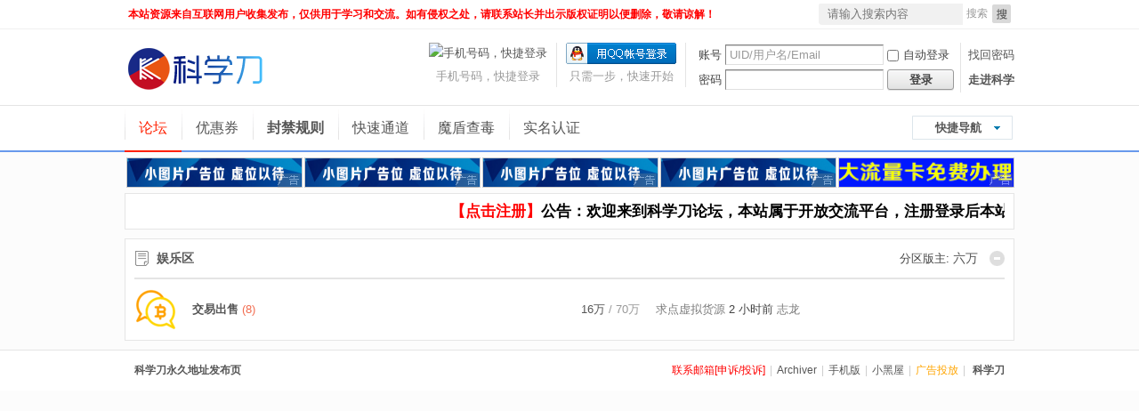

--- FILE ---
content_type: text/html; charset=utf-8
request_url: https://www.kxdao.vip/forum.php?gid=45
body_size: 6670
content:
<!DOCTYPE html PUBLIC "-//W3C//DTD XHTML 1.0 Transitional//EN" "http://www.w3.org/TR/xhtml1/DTD/xhtml1-transitional.dtd">
<html xmlns="http://www.w3.org/1999/xhtml">
<head>
<meta http-equiv="Content-Type" content="text/html; charset=utf-8" />
<title>科学刀 -  Powered by Discuz!</title>
<!--<style>html {filter: progid:DXImageTransform.Microsoft.BasicImage(grayscale=1);-webkit-filter: grayscale(100%);}</style>
<link rel="stylesheet" href="https://api.2xb.cn/static/css/redbaodd.css">
<div class="tmall_tab">
    <a href="https://www.2xb.cn/shone/" target="_blank" class="mm_wf_d11_shake"></a>
</div>-->
<meta name="keywords" content="" />
<meta name="description" content="科学刀娱乐区 " />
<meta name="generator" content="Discuz! X3.4" />
<meta name="author" content="Discuz! Team and Comsenz UI Team" />
<meta name="copyright" content="Discuz!" />
<meta name="MSSmartTagsPreventParsing" content="True" />
<meta http-equiv="MSThemeCompatible" content="Yes" />
<base href="https://www.kxdao.vip/" /><link rel="stylesheet" type="text/css" href="data/cache/style_64_common.css?vi9" /><link rel="stylesheet" type="text/css" href="data/cache/style_64_forum_index.css?vi9" /><script type="text/javascript">var STYLEID = '64', STATICURL = 'static/', IMGDIR = 'static/image/common', VERHASH = 'vi9', charset = 'utf-8', discuz_uid = '0', cookiepre = 'JWUN_2132_', cookiedomain = '', cookiepath = '/', showusercard = '1', attackevasive = '0', disallowfloat = 'newthread', creditnotice = '1|威望|,2|DB|,3|贡献|,4|违规|,7|RMB|', defaultstyle = '', REPORTURL = 'aHR0cHM6Ly93d3cua3hkYW8udmlwL2ZvcnVtLnBocD9naWQ9NDU=', SITEURL = 'https://www.kxdao.vip/', JSPATH = 'data/cache/', CSSPATH = 'data/cache/style_', DYNAMICURL = '';</script>
<script src="data/cache/common.js?vi9" type="text/javascript"></script>
<meta name="application-name" content="科学刀" />

<meta name="msapplication-tooltip" content="科学刀" />


<meta name="msapplication-task" content="name=论坛;action-uri=https://www.kxdao.vip/forum.php;icon-uri=https://www.kxdao.vip/static/image/common/bbs.ico" />

<meta name="msapplication-task" content="name=动态;action-uri=https://www.kxdao.vip/home.php;icon-uri=https://www.kxdao.vip/static/image/common/home.ico" />
<link rel="archives" title="科学刀" href="https://www.kxdao.vip/archiver/" />


<script src="data/cache/forum.js?vi9" type="text/javascript"></script>


</head>





<body id="nv_forum" class="pg_index" onkeydown="if(event.keyCode==27) return false;">

<div id="append_parent"></div><div id="ajaxwaitid"></div>


<div id="toptb" class="cl" style="background:#FFF;border-bottom:1px solid #f0f0f0;">


            <div class="ue_wp">

<div class="z"><a href="https://www.kxdao.org/"  style="font-weight: bold;color: red" onclick="addFavorite(this.href, '科学刀');return false;">本站资源来自互联网用户收集发布，仅供用于学习和交流。如有侵权之处，请联系站长并出示版权证明以便删除，敬请谅解！</a>

</div>

<div class="y">


                    
</div>

                

<div id="scbar" class="cl">

<form id="scbar_form" method="post" autocomplete="off" onsubmit="searchFocus($('scbar_txt'))" action="search.php?searchsubmit=yes" target="_blank">

<input type="hidden" name="mod" id="scbar_mod" value="search" />

<input type="hidden" name="formhash" value="835714ab" />

<input type="hidden" name="srchtype" value="title" />

<input type="hidden" name="srhfid" value="45" />

<input type="hidden" name="srhlocality" value="forum::index" />


        <div id="gao">

<table cellspacing="0" cellpadding="0">

<tr>



<td class="scbar_txt_td" ><input type="text" name="srchtxt" style="background:#F1F1F1;" id="scbar_txt" value="请输入搜索内容" autocomplete="off" x-webkit-speech speech /></td>

<td class="scbar_type_td"><a href="javascript:;" id="scbar_type" class="xg1" onclick="showMenu(this.id)" hidefocus="true">搜索</a></td>

<td class="scbar_btn_td"><button type="submit" name="searchsubmit" id="scbar_btn" sc="1" class="pn pnc" value="true"><strong class="xi2">搜索</strong></button></td>



</tr>

</table>

        </div>

</form>

</div>

<ul id="scbar_type_menu" class="p_pop" style="display: none;"><li><a href="javascript:;" rel="curforum" fid="45" >本版</a></li><li><a href="javascript:;" rel="user">用户</a></li></ul>

<script type="text/javascript">

initSearchmenu('scbar', '');

</script>

 

</div>

        </div>



<div id="hd">

<div>

<div class="hdc cl" style="background:#FFF;">

                <div id="fix">

                <div id="logo"><h2><em><a href="./" title="科学刀"><img src="template/ooojps_jian1203/images/logo.png" alt="科学刀" border="0" /></a></em></h2>

                    <script src="data/cache/logging.js?vi9" type="text/javascript"></script>
<form method="post" autocomplete="off" id="lsform" action="member.php?mod=logging&amp;action=login&amp;loginsubmit=yes&amp;infloat=yes&amp;lssubmit=yes" onsubmit="return lsSubmit();">
<div class="fastlg cl">
<span id="return_ls" style="display:none"></span>
<div class="y pns">
<table cellspacing="0" cellpadding="0">
<tr>
<td><label for="ls_username">账号</label></td>
<td><input type="text" name="username" id="ls_username" class="px vm xg1"  value="UID/用户名/Email" onfocus="if(this.value == 'UID/用户名/Email'){this.value = '';this.className = 'px vm';}" onblur="if(this.value == ''){this.value = 'UID/用户名/Email';this.className = 'px vm xg1';}" tabindex="901" /></td>
<td class="fastlg_l"><label for="ls_cookietime"><input type="checkbox" name="cookietime" id="ls_cookietime" class="pc" value="2592000" tabindex="903" />自动登录</label></td>
<td>&nbsp;<a href="javascript:;" onclick="showWindow('login', 'member.php?mod=logging&action=login&viewlostpw=1')">找回密码</a></td>
</tr>
<tr>
<td><label for="ls_password">密码</label></td>
<td><input type="password" name="password" id="ls_password" class="px vm" autocomplete="off" tabindex="902" /></td>
<td class="fastlg_l"><button type="submit" class="pn vm" tabindex="904" style="width: 75px;"><em>登录</em></button></td>
<td>&nbsp;<a href="member.php?mod=register" class="xi2 xw1">走进科学</a></td>
</tr>
</table>
<input type="hidden" name="formhash" value="835714ab" />
<input type="hidden" name="quickforward" value="yes" />
<input type="hidden" name="handlekey" value="ls" />
</div>

<div class="fastlg_fm y" style="margin-right: 10px; padding-right: 10px">
<p><a href="https://www.kxdao.vip/connect.php?mod=login&op=init&referer=forum.php%3Fgid%3D45&statfrom=login_simple"><img src="static/image/common/qq_login.gif" class="vm" alt="QQ登录" /></a></p>
<p class="hm xg1" style="padding-top: 2px;">只需一步，快速开始</p>
</div>
        <script type="text/javascript" src="source/plugin/geetest3/js/gt3-init.js"></script>
        <script type="text/javascript" src="source/plugin/geetest3/js/gt.js"></script>

        <script type="text/javascript">
            var lsform = document.getElementById('lsform');
            var o = document.createElement("button");  
            o.id = "header-loggin-btn";       
            o.setAttribute('type', 'submit');                               
            o.value = ""; 
            o.style.display="none";
            lsform.appendChild(o);
        </script>
        <script type="text/javascript">
            var handler = function (captchaObj) {
                window.__gtcaptch__ = captchaObj;         
             };
            var xmlHttp;
            function createxmlHttpRequest() {
                if (window.ActiveXObject) {
                    xmlHttp = new ActiveXObject("Microsoft.XMLHTTP");
                } else if (window.XMLHttpRequest) {
                    xmlHttp = new XMLHttpRequest();
                }
            }
            createxmlHttpRequest();
            xmlHttp.open("GET", "./plugin.php?id=geetest3&model=start&t=" + (new Date()).getTime());
            xmlHttp.send(null);
            xmlHttp.onreadystatechange = function(result) {
                if ((xmlHttp.readyState == 4) && (xmlHttp.status == 200)) {
                        var obj = JSON.parse(xmlHttp.responseText);          
                            initGeetest({
                                gt: obj.gt,
                                challenge: obj.challenge,
                                offline: !obj.success,
                                timeout: '5000',
                                product: "bind", // 产品形式，包括：float，popup
                                width: "300px"
                            }, handler);
                }
            }
        </script>

     
<div class="fastlg_fm y" style="margin-right: 10px; padding-right: 10px">
<p><a href="jzsjiale_sms-homesms.html" onclick="showWindow('login', this.href);return false;"><img src="source/plugin/jzsjiale_sms/static/images/login.png" style="width:124px;height:24px;" class="vm" alt="手机号码，快捷登录"/></a></p>
<p class="hm xg1" style="padding-top: 2px;">手机号码，快捷登录</p>
</div>

<script src="source/plugin/jzsjiale_sms/static/js/jquery.min.js" type="text/javascript"></script>

<script type="text/javascript">var jq=jQuery.noConflict();</script>

    
</div>
</form>

</div>

                </div>

                </div>

                

                <div id="nvv">

                <div class="ue_wp ue_nv">

<div id="nv">
                    <a href="javascript:;" id="qmenu" onmouseover="delayShow(this, function () {showMenu({'ctrlid':'qmenu','pos':'34!','ctrlclass':'a','duration':2});showForummenu(45);})">快捷导航</a>
<ul><li class="a" id="mn_forum" ><a href="forum.php" hidefocus="true" title="BBS"  >论坛<span>BBS</span></a></li><li id="mn_N46b9" ><a href="https://www.2xb.cn" hidefocus="true" target="_blank"  >优惠券</a></li><li id="mn_N08cb" ><a href="thread-4409-1-1.html" hidefocus="true"   style="font-weight: bold;">封禁规则</a></li><li id="mn_Nc5cc" onmouseover="showMenu({'ctrlid':this.id,'ctrlclass':'hover','duration':2})"><a href="home.php?mod=magic" hidefocus="true"  >快速通道</a></li><li id="mn_N230e" ><a href="study_linkkiller-link.html?url=https%3A%2F%2Fwww.maldun.com%2Fsubmit%2Fsubmit_file%2F" hidefocus="true"  >魔盾查毒</a></li><li id="mn_Nbec9" ><a href="home.php?mod=spacecp&ac=profile&op=verify" hidefocus="true"  >实名认证</a></li>    <!--<li><img src="//img04.sogoucdn.com/app/a/100540022/2021020621372548846242.png"></li>-->
</ul>

                    <script src="template/ooojps_jian1203/images/fixed.js" type="text/javascript"></script>

</div>

                </div>

                </div>

                <div class="ue_wp">


<ul class="p_pop h_pop" id="mn_Nc5cc_menu" style="display: none"><li><a href="forum.php?mod=post&action=newthread&fid=41" hidefocus="true" >举报</a></li><li><a href="home.php?mod=magic" hidefocus="true" >道具</a></li><li><a href="home.php?mod=medal" hidefocus="true" >勋章</a></li><li><a href="thread-26-1-1.html" hidefocus="true" >邀请码</a></li><li><a href="home.php?mod=spacecp&ac=profile&op=verify&vid=1" hidefocus="true" >作者认证</a></li><li><a href="forum-61-1.html" hidefocus="true" >职位申请</a></li></ul>
<div id="mu" class="cl">


                </div>

                </div>

                </div>

</div>



<div class="ctest0">
<style type="text/css">.h_avatar,.xr_tl td.o{vertical-align:top}.xr_tl td.o input{margin-top:10px;}.xinruiOneImg span{display:block;}.tl_picList{margin:5px 0;}.xinruiInfo{color:#999;line-height:22px;font-size:13px;}.xinruiPic li{width:92px;height:92px;float:left; margin-right:10px; margin-top:6px;}.xinruiPic span,.xinruiOneImg li span{display:block;width:90px;height:90px;background:#fff;border:solid 1px #eee; border-radius:3px; overflow:hidden; text-align:center; position:relative; cursor:url(source/plugin/xinrui_list_pic/images/cur_zin.cur),pointer; _cursor:url(source/plugin/xinrui_list_pic/images/cur_zin.cur),pointer;} .xinruiOneImg li img, .xinruiPic li img{position:absolute; top:0;left:50%;max-height:100%; transform: translate(-50%);} .xinruiOneImg,.xinruiOneImg ul{float:left;}.xinruiOneImg li{margin-top:0;margin-right:10px;width:90px;height:90px;float:left;}</style><style>video::-internal-media-controls-download-button {display:none;}video::-webkit-media-controls-enclosure {overflow:hidden;}video::-webkit-media-controls-panel {width: calc(100% + 30px); }audio::-internal-media-controls-download-button {display:none;}audio::-webkit-media-controls-enclosure {overflow:hidden;}audio::-webkit-media-controls-panel {width: calc(100% + 30px); }</style>
<script src="source/plugin/study_textpane/images/jquery-1.8.3.min.js" type="text/javascript" type="text/javascript"></script>
<script src="source/plugin/study_textpane/images/masonry-docs.min.js?vi9" type="text/javascript" type="text/javascript"></script>
<script type="text/javascript">
    jQuery.noConflict();
</script>
<div class="wp cl" id="masonry" style="margin: 4px auto;">
        
       
            <div class="studytextpanebox">
               <div style="position:relative;">
                <a href="javascript" id="study_textpane"  rel="nofollow"  onclick="showWindow('study_textpane', 'plugin.php?id=study_textpane&mod=pay&texid=3');" \
                >
                    <img height="32px" src="/data/attachment/common/cf/225553ttlbbebklcgkzgem.png?vi9" style="border: 1px solid #CDCDCD;" width="196px"/> 
                      
                </a>
    
            </div>
        </div>
    
        
       
            <div class="studytextpanebox">
               <div style="position:relative;">
                <a href="javascript" id="study_textpane"  rel="nofollow"  onclick="showWindow('study_textpane', 'plugin.php?id=study_textpane&mod=pay&texid=2');" \
                >
                    <img height="32px" src="/data/attachment/common/cf/225553ttlbbebklcgkzgem.png?vi9" style="border: 1px solid #CDCDCD;" width="196px"/> 
                      
                </a>
    
            </div>
        </div>
    
        
       
            <div class="studytextpanebox">
               <div style="position:relative;">
                <a href="javascript" id="study_textpane"  rel="nofollow"  onclick="showWindow('study_textpane', 'plugin.php?id=study_textpane&mod=pay&texid=4');" \
                >
                    <img height="32px" src="/data/attachment/common/cf/225553ttlbbebklcgkzgem.png?vi9" style="border: 1px solid #CDCDCD;" width="196px"/> 
                      
                </a>
    
            </div>
        </div>
    
        
       
            <div class="studytextpanebox">
               <div style="position:relative;">
                <a href="javascript" id="study_textpane"  rel="nofollow"  onclick="showWindow('study_textpane', 'plugin.php?id=study_textpane&mod=pay&texid=1');" \
                >
                    <img height="32px" src="/data/attachment/common/cf/225553ttlbbebklcgkzgem.png?vi9" style="border: 1px solid #CDCDCD;" width="196px"/> 
                      
                </a>
    
            </div>
        </div>
    
        
    
                  
                     
                    <div class="studytextpanebox">
                        <a id="study_textpane"  href="https://tb3.cn/kxdao"  target="_blank" title="帝王哥QQ81067548 威信478478"  rel="nofollow"  >
                            <img alt="帝王哥QQ81067548 威信478478" height="32px" src="data/attachment/study_textpane/slide/202402/20/200348q5ongoh7nhnvvz9h.gif" style=" border: 1px solid #CDCDCD;" width="196px"/>
                        </a>
                    </div>   
                    
                   
    
    
    
</div>
<style type="text/css">
    .studytextpanebox {
  margin: 2px;
  float: left;
  width: 196px;
  }
</style>
<script type="text/javascript">
    jQuery(function() {
    var container = jQuery('#masonry');
    container.imagesLoaded(function() {
        container.masonry({
                itemSelector: '.studytextpanebox',
                gutter: 0,
                isAnimated: true,
            });
     });
});
</script>

    
    <script src="source/plugin/jzsjiale_sms/static/js/jquery.min.js" type="text/javascript"></script>
    
    <script type="text/javascript">var jq=jQuery.noConflict();</script>
</div>

<style>
.ct2 .mn {width:770px;}
.ct2 .sd {width:218px;}
</style>
<div id="wp" class="wp"><!--<div class="ctest0">
    <div id="pt" class="bm cl">
    <div class="z">
    <a href="./" class="nvhm" title="首页">科学刀</a><em>&raquo;</em><a href="forum.php">论坛</a><em>&rsaquo;</em> 娱乐区    </div>
    </div>
</div>-->
<div class="ctest0">
    <div id="pt" class="bm cl">
                <a href="https://www.k7d.com/member.php?mod=register">
        <div>
            <marquee scrollamount=14>
                <b id="gtest4">【点击注册】</b><b id="gtest3">公告：欢迎来到科学刀论坛，本站属于开放交流平台，注册登录后本站全部资源均免费查看、下载！</b>
            </marquee>
        </div>
        </a>
                    </div>
</div>
<style id="diy_style" type="text/css"></style>
<div class="ue_wp">
<div id="ct" class="wp cl">
<style>
.frame, .frame-tab {margin-bottom:0;border:0;background:none;}
.block {margin:0;}
.temp {margin:0;}
#chart {margin-bottom:0;}
</style>

<!--[diy=diy_chart]--><div id="diy_chart" class="area"></div><!--[/diy]-->

<div class="mn">






<div class="fl bm">


<div class="bm bmw  cl">

<div class="bm_h cl">

<span class="o">

<img id="category_45_img" src="static/image/common/collapsed_no.gif" title="收起/展开" alt="收起/展开" onclick="toggle_collapse('category_45');" />

</span>

<span class="y">分区版主: <a href="space-username-%E5%85%AD%E4%B8%87.html" class="notabs" c="1">六万</a></span><h2><a href="forum.php?gid=45" style="">娱乐区</a></h2>

</div>

<div id="category_45" class="bm_c" style="">

<table cellspacing="0" cellpadding="0" class="fl_tb">

<tr>
<td class="fl_icn"  style="width: 50px;">


<a href="forum-46-1.html"><img src="data/attachment/common/d9/common_46_icon.png" align="left" alt="交易出售" /></a>

</td>

<td>

<h2><a href="forum-46-1.html">交易出售</a><em class="xw0 xi1" title="今日"> (8)</em></h2>



</td>

<td class="fl_i">

<span class="xi2"><span title="166753">16万</span></span><span class="xg1"> / <span title="700315">70万</span></span>
</td>

<td class="fl_by">

<div>


<a href="forum.php?mod=redirect&amp;tid=812068&amp;goto=lastpost#lastpost" class="xi2">求点虚拟货源</a> <cite><span title="2026-1-24 17:49">2&nbsp;小时前</span></cite> <cite><a href="space-username-%E5%BF%97%E9%BE%99.html">志龙</a></cite>
</div>

</td>

</tr>

<tr class="fl_row">



</tr>

</table>

</div>

</div>


</div>

    </div>


</div>

</div>





<div class="ue_wp">


<div class="wp mtn">

<!--[diy=diy3]--><div id="diy3" class="area"></div><!--[/diy]-->

</div>





</div>





<script>fixed_top_nv();</script></div>



        

<div id="footer">
<div id="ft" class="wp">
<div id="ue_ft">
<div id="ftw">
<div id="flk" class="y">
<p>
<a href="mailto:qianyitg@qq.com" target="_blank"  style="color: red">联系邮箱[申诉/投诉]</a><span class="pipe">|</span><a href="archiver/" >Archiver</a><span class="pipe">|</span><a href="forum.php?mobile=yes" >手机版</a><span class="pipe">|</span><a href="forum.php?mod=misc&action=showdarkroom" >小黑屋</a><span class="pipe">|</span><a href="tencent://message/?uin=834399214&Menu=yes"  style="color: orange">广告投放</a><span class="pipe">|</span>
<strong><a href="https://www.kxdao.vip" target="_blank">科学刀</a></strong>



<script>
var _hmt = _hmt || [];
(function() {
  var hm = document.createElement("script");
  hm.src = "https://hm.baidu.com/hm.js?e319bc2d39bc1eebb794e72d2f34c6c9";
  var s = document.getElementsByTagName("script")[0]; 
  s.parentNode.insertBefore(hm, s);
})();
</script></p>
</div>
<div id="frt">
<p><strong><a href="https://www.xiaodao.biz/" target="_blank">科学刀永久地址发布页</a></strong></p>
</div></div>
</div>
</div>
</div>

<script src="home.php?mod=misc&ac=sendmail&rand=1769256867" type="text/javascript"></script>


<div id="scrolltop">

<span hidefocus="true"><a title="返回顶部" onclick="window.scrollTo('0','0')" class="scrolltopa" ><b>返回顶部</b></a></span>


</div>

<script type="text/javascript">_attachEvent(window, 'scroll', function () { showTopLink(); });checkBlind();</script>

</body>

</html>



--- FILE ---
content_type: text/html; charset=utf-8
request_url: https://www.kxdao.vip/plugin.php?id=geetest3&model=start&t=1769256867979
body_size: 130
content:
{"success":1,"gt":"39ee0605ac3edb01f6fda8e7aca038d3","challenge":"161a85c5262aa78d59fa43d56819d5da","new_captcha":1}

--- FILE ---
content_type: text/css
request_url: https://www.kxdao.vip/data/cache/style_64_common.css?vi9
body_size: 18528
content:
*{word-wrap:break-word;}body{background:#F1F2F5;}body{background:url(//img02.sogoucdn.com/app/a/200692/1920_644_feedback_429e5f63cace4bd184565dd1b077ea4a.png) no-repeat center 170px;background-size:100% auto;overflow-x:hidden;background-color:#FCFCFC;min-width:1200px;}body,input,button,select,textarea{font:13px/1.5 'Microsoft Yahei',Tahoma,Helvetica,'SimSun',sans-serif;color:#444;}textarea{resize:none;}body,ul,ol,li,dl,dd,p,h1,h2,h3,h4,h5,h6,form,fieldset,.pr,.pc{margin:0;padding:0;}ol,ul,li{list-style:none;}table{empty-cells:show;border-collapse:collapse;}caption,th{text-align:left;font-weight:400;}ul li,.xl li{list-style:none;}h1,h2,h3,h4,h5,h6{font-size:1em;}em,cite,i{font-style:normal;}a{color:#555;text-decoration:none;}a:hover{color:#6899ec;}a img{border:none;}label{cursor:pointer;}.z{float:left;}.y{float:right;}.cl:after{content:".";display:block;height:0;clear:both;visibility:hidden;}.cl{zoom:1;}.hidefocus{outline:none;}hr{display:block;clear:both;*margin-top:-8px !important;*margin-bottom:-8px !important;}.mn hr,.sd hr{margin:0 10px;}.area hr{margin-left:0 !important;margin-right:0 !important;}hr.l{height:1px;border:none;background:#e4e4e4;color:#e4e4e4;}hr.l2{height:2px;}hr.l3{height:3px;}hr.da{height:0;border:none;border-top:1px dashed #e4e4e4;background:transparent;color:transparent;}hr.bk{margin-bottom:10px !important;*margin-bottom:2px !important;height:0;border:none;border-top:1px solid #FFF;background:transparent;color:transparent;}.n .sd hr.bk{border-top-color:#F9F9F9;}hr.m0{margin-left:0;margin-right:0;}.wx,.ph{font-family:'Microsoft YaHei','Hiragino Sans GB','STHeiti',Tahoma,'SimHei',sans-serif;font-weight:100;} .ph{font-size:20px;} .mt{padding:10px 0;font-size:16px;} .pipe{margin:0 5px;color:#CCC;}.xs0{font-family:Tahoma,Helvetica,sans-serif;font-size:0.83em;-webkit-text-size-adjust:none;}.xs1{font-size:12px !important;}.xs2{font-size:14px !important;}.xs3{font-size:16px !important;}.xg1,.xg1 a{color:#999 !important;}.xg1 .xi2{color:#555 !important;}.xg2{color:#666;}.xi1,.onerror{color:#F26C4F;}.xi2,.xi2 a,.xi3 a{color:#555;}.xi2 a:hover{color:#6899ec;}.xw0{font-weight:400;}.xw1{font-weight:700;}.bbda{border-bottom:1px dashed #e4e4e4;}.bbda2{background:#FFF;border-top:1px dashed #e4e4e4;}.btda{border-top:1px dashed #e4e4e4;}.bbs{border-bottom:1px solid #e4e4e4 !important;}.bts{border-top:1px dashed #e4e4e4 !important;}.bw0{border:none !important;}.bw0_all,.bw0_all th,.bw0_all td{border:none !important;}.bg0_c{background-color:transparent !important;}.bg0_i{background-image:none !important;}.bg0_all{background:none !important;}.ntc_l{padding:5px 10px;background:#FEFEE9;}.ntc_l .d{width:20px;height:20px;background:url(https://www.kxdao.vip/static/image/common/op.png) no-repeat 0 0;line-height:9999px;overflow:hidden;}.ntc_l .d:hover{background-position:0 -20px;}.brs,.avt img,.oshr{-moz-border-radius:5px;-webkit-border-radius:5px;border-radius:5px;}.brm{-moz-border-radius:10px;-webkit-border-radius:10px;border-radius:10px;}.brw{-moz-border-radius:20px;-webkit-border-radius:20px;border-radius:20px;}.mtn{margin-top:0px !important;}.mbn{margin-bottom:5px !important;}.mtm{margin-top:10px !important;}.mbm{margin-bottom:10px !important;}.mtw{margin-top:20px !important;}.mbw{margin-bottom:20px !important;}.ptn{padding-top:5px !important;}.pbn{padding-bottom:5px !important;}.ptm{padding-top:10px !important;}.pbm{padding-bottom:10px !important;}.ptw{padding-top:20px !important;}.pbw{padding-bottom:20px !important;}.avt img{padding:2px;width:48px;height:48px;border-radius:0;background:#FFF;border:1px solid;border-color:#fff #e4e4e4 #e4e4e4 #fff;}.avtm img{width:120px;height:auto;}.avts img{width:24px;height:24px;vertical-align:middle;}.emp{padding:20px 10px;}.emp a{color:#555;text-decoration:underline !important;}.vm{vertical-align:middle;}.vm *{vertical-align:middle;}.hm{text-align:center;}.alt,.alt th,.alt td{background-color:#fff;}.notice{clear:both;margin:5px 0;padding:3px 5px 3px 20px;background:url(https://www.kxdao.vip/static/image/common/notice.gif) no-repeat 2px 6px;}#ajaxwaitid{display:none;position:absolute;right:0;top:0;z-index:1;padding:0 5px;background:#D00;color:#FFF;}.showmenu{padding-right:16px;background:url(https://www.kxdao.vip/static/image/common/arrwd.gif) no-repeat 100% 40%;cursor:pointer;white-space:nowrap;}#um .showmenu{margin-right:-5px;}.cur1{cursor:pointer;}.ie6 .sec .p_pop{white-space:expression(this.offsetWidth >= 220 ? 'normal':'nowrap');width:expression(this.offsetWidth >= 220 ? 200:'auto');} .rq{color:red;}.px,.pt,.ps,select{border:1px solid;border-color:#848484 #E0E0E0 #E0E0E0 #848484;background:#FFF url(https://www.kxdao.vip/static/image/common/px.png) repeat-x 0 0;color:;}.px,.pt{padding:2px 4px;line-height:17px;}.px{height:17px;}.pxs{width:30px !important;}.fdiy .tfm .px,.fdiy .tfm .pt{width:auto;}.p_fre{width:auto !important;}.er{border-color:#F66 #FFBDB9 #FFBDB9 #F66;background-color:#FDF4F4;background-image:url(https://www.kxdao.vip/static/image/common/px_e.png);}.pt{overflow-y:auto;}div.pt{height:100px;line-height:100px;}.ps,select{padding:2px 2px 2px 1px;}.pts{vertical-align:top;overflow:hidden;}.cmt .pts{width:60%;}button::-moz-focus-inner{border:0;padding:0;}.pn{vertical-align:middle;overflow:hidden;margin-right:3px;padding:0;height:23px;border:1px solid #999;border-radius:3px;background:#e5e5e5 url(https://www.kxdao.vip/template/ooojps_jian1203/images/pn2.png) repeat-x 0 0;cursor:pointer;-moz-box-shadow:0 1px 0 #E5E5E5;-webkit-box-shadow:0 1px 0 #E5E5E5;box-shadow:0 1px 0 #E5E5E5;}.pn:active{background-position:0 -23px;}.ie6 .pn{overflow-x:visible;width:0;}.pn em,.pn span,.pn strong{padding:0 15px;line-height:21px;}.pn em,.pn strong{font-weight:700;}.ie7 .pn em,.ie7 .pn span,.ie7 .pn strong{padding:0 5px;line-height:18px;}a.pn{height:21px;line-height:21px;color:#444 !important;}a.pn:hover{text-decoration:none;}.ie6 a.pn{width:auto;}.ie6 a.pn em,.ie6 a.pn span,.ie6 a.pn strong{display:block;}.ie7 a.pn em,.ie7 a.pn span,.ie7 a.pn strong{line-height:21px;}.pnc,a.pnc{border-color:#6899ec;background-color:#6899ec;background-position:0 -48px;color:#FFF !important;}.pnc:active{background-position:0 -71px;}.pnpost .pn{height:26px;}.pr,.pc{vertical-align:middle;margin:0 5px 1px 0;padding:0;}.ie6 .pr,.ie6 .pc,.ie7 .pr,.ie7 .pc{margin-right:2px;}.lb{margin-right:20px;}.pns .px{}.pns .pn{}.ftid{float:left;margin-right:6px;}.ftid select{float:left;height:23px;}.ftid a{display:block;overflow:hidden;padding:0 17px 0 4px;height:21px;line-height:21px;text-decoration:none !important;font-size:12px;font-weight:400;color:#444 !important;border:1px solid;border-color:#848484 #E0E0E0 #E0E0E0 #848484;background:#FFF url(https://www.kxdao.vip/static/image/common/newarow.gif) no-repeat 100% 0;}.ftid a:hover,.ftid a:focus{background-position:100% -23px;}.ftid select{width:94px;}.sslt a{width:54px;}.sslt select{width:60px;}.sltm{padding:5px 11px 5px 10px;border:1px solid #DDD;background-color:#FFF;text-align:left;}.sltm li{font-size:12px;padding:2px 0;color:#666;cursor:pointer;}.sltm li:hover{color:#555;}.sltm li.current{color:#F26C4F;} .oshr{float:right;margin-left:5px;padding:0 5px 0 22px;border:1px solid;border-color:#CCC #A9A9A9 #A9A9A9 #CCC;background:#FFF url(https://www.kxdao.vip/static/image/common/oshr.png) no-repeat 5px 50%;}.oshr:hover{text-decoration:none;} .ofav{background-image:url(https://www.kxdao.vip/static/image/common/fav.gif);} .oivt{background-image:url(https://www.kxdao.vip/static/image/common/activitysmall.gif);}.tfm{width:100%;}.tfm caption,.tfm th,.tfm td{vertical-align:top;padding:7px 0 10px 10px;}.tfm caption h2{font-size:16px;}.vt th,.vt td{vertical-align:top;}.tfm th{padding-top:9px;padding-right:5px;width:130px;}.tfm th .rq{float:right;font-size:14px;}.tfm .pt,.tfm .px{margin-right:3px;width:330px;}.tfm .c,.tfm .tedt,.m_c .tfm .tedt{width:338px;}.tfm .d{clear:both;margin:5px 0;color:#999;}.tfm .d em{margin-left:5px;color:red;}.tfm .d strong{margin-left:5px;}.tfm .d a{color:#555;}.tfm .p{text-align:right;}.tfm .pcl label{display:block;padding:0 2px 5px;}.tfm .pcl .pc{margin-right:5px;padding:0;}.tfm .l th,.tfm .l td{padding-top:0;padding-bottom:0;}.bn .tfm caption,.bn .tfm th,.bn .tfm td{padding-top:5px;padding-bottom:5px;}.pbt{margin-bottom:10px;}.ie6 .pbt .ftid a,.ie7 .pbt .ftid a{margin-top:1px;}#custominfo.mtn{margin-bottom:-5px;}.altw{width:350px;}.altw .fltc{margin-bottom:0;padding:8px;}.alert_right,.alert_error,.alert_info{padding:6px 0 6px 58px;min-height:40px;height:auto !important;height:40px;line-height:160%;background:url(https://www.kxdao.vip/static/image/common/right.gif) no-repeat 8px 8px;font-size:14px;}.alert_error{background-image:url(https://www.kxdao.vip/static/image/common/error.gif);}.alert_error a{font-weight:700;color:#555;}.alert_info{background-image:url(https://www.kxdao.vip/static/image/common/info.gif);}.alert_btnleft{margin-top:8px;}.alert_btn{margin-top:20px;text-align:center;}.alert_act{margin-top:20px;padding-left:58px;}.pbnv{float:left;white-space:nowrap;overflow:hidden;width:400px;padding:7px 0;}.pbl{overflow:hidden;margin:9px 0;width:621px;border-width:1px 0 1px 1px;border-style:solid;border-color:#CCC;background:#FFF;}.pbl li{float:left;overflow-x:hidden;overflow-y:auto;padding:5px;width:196px;height:300px;border-right:1px solid #CCC;}.pbl p{height:25px;line-height:25px;}.pbl a{display:block;white-space:nowrap;overflow:hidden;padding:0 4px;text-decoration:none;color:#555;border:solid #FFF;border-width:1px 0;}.pbl a:hover{text-decoration:none;background-color:#F3F3F3;}.pbl .highlightlink{color:#08C;}.pbls a,.pbls a:hover{background-color:#EEE;color:#666;font-weight:700;}.pbsb{background:url(https://www.kxdao.vip/static/image/common/arrow.gif) right -33px no-repeat;} .wp{margin:0 auto;width:1000px;}#wp .wp{width:auto;}#toptb{min-width:1000px;line-height:32px;height:32px;background:#ececec;font-size:12px;}#toptb a{color:#555;float:left;padding:0 4px;height:27px;}#toptb a:hover{color:#6899ec;}#toptb a.showmenu{padding-right:15px;}#toptb a.hover{background-color:#FFF;}#toptb .pipe{float:left;display:none;}#hd{border-bottom:0 solid #e4e4e4;}#hd .wp{padding:10px 0 0;}.hdc{min-height:85px;}.ie6 .hdc{height:85px;}#hd h2{float:left;padding-top:12px;}#hd h2 em a{display:block;min-width:205px;min-height:65px;}#space #hd h2{margin-top:0;}#hd .fastlg{padding-top:15px;}#gao{height:25px;background:#fff;}#scbar{width:220px;float:right;overflow:hidden;line-height:25px;border-radius:4px;margin-top:3px;}.scbar_txt_td{width:152px;}#scbar_txt{width:150px;border:0;outline:none;padding-left:10px;background:#fff;height:24px;line-height:24px;padding-top:0;padding-bottom:0;}.scbar_narrow #scbar_txt{width:186px;}.scbar_btn_td{width:24px;background:url(https://www.kxdao.vip/template/ooojps_jian1203/images/scsc2.png) no-repeat 0 2px !important;}#scbar_btn{width:24px;margin:0;padding:0;border:none;background:transparent none;box-shadow:none;outline:none;}#scbar_btn:focus{outline:none;}#scbar_btn strong{line-height:84px;}.scbar_type_td a{width:24px;}#scbar_type{display:block;padding-left:10px;text-align:left;text-decoration:none;}#scbar_type_menu{margin-top:-2px;}.ue_wp{margin:0 auto;width:1000px;}#ue_wp .ue_wp{width:auto;}#logo{width:1000px;margin:0 auto;min-height:85px;}#nvv{background:#fff;height:50px;border-top:1px solid #e4e4e4;border-bottom:2px solid #6899ec;}#nv{overflow:hidden;height:52px;}#nv li{float:left;height:50px;line-height:50px;font-size:14px;}.ie_all #nv li{line-height:50px;}.ie6 #nv li{line-height:50px;}#nv li a{float:left;padding:0 16px;height:50px;}#nv li a{color:#555;}#nv li span{display:none;}#mu{position:relative;z-index:1;}.ie6 #mu,.ie7 #mu{line-height:0;font-size:0;}#mu ul{background:#fff;line-height:22px;z-index:2;font-size:12px;}#mu li{float:left;height:32px}#mu a{float:left;display:inline;margin:5px 6px;padding:0 10px;white-space:nowrap;}#mu a:hover{margin:4px 5px;border:1px solid #e4e4e4;background:#e4e4e4;color:#555;text-decoration:none;}.floatmu{position:absolute;left:0;top:0;}#um{float:right;padding-top:18px;line-height:1.8;zoom:1;padding-right:60px;}.delu{float:right;margin-bottom:5px;}.delu li{float:left;padding-left:8px;}#um,#um a{color:#555;}#um a:hover{color:#6899ec;}#um p{text-align:right;}#toubu img{width:24px;height:24px;border-radius:50px;}#um .avt{display:inline;margin-right:-60px;}.vwmy{float:left;padding-left:5px;}.vwmy.qq{float:left;padding-left:20px;margin-left:3px;background:url(https://www.kxdao.vip/static/image/common/connect_qq.gif) no-repeat scroll 0 4px;}#um .new,.topnav .new,.sch .new,#toptb .new{padding-left:20px;background-repeat:no-repeat;background-position:0 50%;color:#555;font-weight:700;}#myprompt.new{color:#555;background-image:url(https://www.kxdao.vip/static/image/common/notice.gif);background-position:3px 35%;}#pm_ntc.new{background-image:url(https://www.kxdao.vip/static/image/common/new_pm.gif);}#task_ntc{background-image:url(https://www.kxdao.vip/static/image/feed/task.gif);}#um .pipe{margin:0 5px 0 0;}#extcreditmenu,#g_upmine{margin-right:2px !important;padding-top:3px;padding-bottom:3px;padding-left:10px;}#g_upmine{margin-right:1px !important;border:1px solid transparent;}.ie6 #g_upmine{border:0;}#extcreditmenu.a,#g_upmine.a{position:relative;z-index:302;margin-right:1px !important;border:1px solid;border-color:#DDD;border-bottom:none;background-color:#FFF;}#extcreditmenu_menu,#g_upmine_menu{margin-top:-1px;width:auto;}#extcreditmenu_menu li{float:none;display:block;padding-left:5px !important;padding-right:1em !important;}#g_upmine_menu li{float:none;display:block;padding-left:5px !important;}#g_upmine_menu ul.extg li{padding-left:0px !important;}#qmenu{float:right;display:inline;margin:11px 2px 0 0;padding-right:10px;width:103px;height:27px;background:url(https://www.kxdao.vip/template/ooojps_jian1203/images/qmenu.png) no-repeat 0 0;line-height:27px;text-align:center;color:#555;font-weight:700;overflow:hidden;}#qmenu:hover{text-decoration:none;}#qmenu.a{position:relative;z-index:302;background-position:0 -27px;}#qmenu_menu{margin-top:-2px;padding:20px 5px 10px;width:610px;}#qmenu_menu ul.nav li{float:left;}.ie6 #qmenu_menu ul.nav li{clear:none !important;width:auto !important;}#qmenu_menu ul.nav a{margin-bottom:10px;padding:47px 0 0;width:60px;border:none;border-radius:4px;background:url(https://www.kxdao.vip/static/image/common/noicon.gif) no-repeat 50% 5px;text-align:center;}#qmenu_menu ul.nav a:hover{background-color:#e4e4e4;color:#555;text-shadow:none;}#shortcut{position:relative;display:none;height:30px;line-height:30px;background-color:#3A83F1;color:white;text-align:center;}#shortcuttip{padding:2px 8px;background:url(https://www.kxdao.vip/static/image/common/search.gif) repeat-x 0 -1px;border-radius:3px;color:#3A83F1;font-weight:700;}#shortcutcloseid{position:absolute;right:8px;top:8px;display:block;width:12px;height:12px;background:url(https://www.kxdao.vip/static/image/common/close.gif) no-repeat 0 -12px;text-indent:-999em;}#mn_userapp .icon_down{background:url(https://www.kxdao.vip/static/image/common/arr_w.gif) no-repeat 50% 50%;display:inline-block;width:12px;height:12px;overflow:hidden;margin-left:3px;}.ie6 #mn_userapp .icon_down{height:24px;vertical-align:middle;}#nv li.a .icon_down{background:url(https://www.kxdao.vip/static/image/common/arr_w.gif) no-repeat  50% 50%;display:inline-block;width:12px;height:12px;overflow:hidden;margin-left:3px;}.ie6 #nv li.a .icon_down{height:24px;vertical-align:middle;}#mn_userapp_menu{clear:left;min-height:210px;min-width:630px;}.ie6 #mn_userapp_menu{height:210px;width:630px;}#mn_userapp_menu ul.mrec{float:left;width:182px;padding-right:5px;border-right:1px dotted #DDD;}#mn_userapp_menu ul.uused{float:left;width:273px;}.ie6 #mn_userapp_menu ul.mrec,.ie7 #mn_userapp_menu ul.mrec{width:182px;padding:0 5px 0 0;}#mn_userapp_menu ul.mrec li,#mn_userapp_menu ul.uused li{float:left;display:inline;padding:3px;width:85px;text-align:center;overflow:hidden;}.ie6 #mn_userapp_menu ul.mrec li,.ie6 #mn_userapp_menu ul.uused li{float:left !important;clear:none;}#mn_userapp_menu ul.mrec li img,#mn_userapp_menu ul.uused li img{width:75px;height:75px;}#mn_userapp_menu ul.mrec li a,#mn_userapp_menu ul.uused li a{border-bottom:0;}#mn_userapp_menu ul.adv{position:absolute;top:0;right:0;padding:10px;height:198px;width:140px;border-left:1px solid #EBEBEB;background:#F5F5F5;text-align:left;zoom:1;}#mn_userapp_menu ul.mrec li{position:relative;}.ie6 #mn_userapp_menu ul.adv li{clear:none;}#mn_userapp_menu .icon_hotapp{position:absolute;right:8px;bottom:25px;display:inline-block;width:16px;height:16px;background:#F00;color:#FFF;}#mn_userapp_menu .icon_myapp a{float:left;display:inline-block;border-bottom:0;padding:0;margin-bottom:10px;width:66px;height:51px;background:url(https://www.kxdao.vip/static/image/common/app.png) no-repeat 0 0;line-height:2000px;overflow:hidden;clear:none;}#mn_userapp_menu .icon_appcenter a{float:right;margin-left:7px;background-position:0 -51px;}.ie6 #mn_userapp_menu .icon_myapp a{margin-bottom:0px;}.ie6 #mn_userapp_menu .icon_myapp,.ie6 #mn_userapp_menu .icon_appcenter{float:left;width:66px;}#mn_userapp_menu .ad_img img{width:140px;height:100px;}#mn_userapp_menu .ad_img a{padding:0;line-height:26px;border-bottom:0;}#mn_userapp_menu .ad_img a:hover{background:none;}#ct{margin-bottom:0px;}.ie6 #ct{height:300px;}.mn{overflow:hidden;}.ct1{border:none;}.ct2 .mn{float:left;width:880px;}.ct2 .sd{float:right;width:300px;overflow:hidden;_overflow-y:visible;}.ct2 .mn2{float:left;width:1000px;margin-bottom:10px;}.appl{float:left;overflow:hidden;margin-bottom:10px;padding:6px 10px;width:117px;}.ct2_a,.ct3_a{margin-bottom:10px;background:#FFF url("https://www.kxdao.vip/template/ooojps_jian1203/images/vlineb.png") repeat-y 0 0}.ct2_a_r{border:none;background-image:none;}.ct2_a h1.mt{display:none;}.ct2_a .tb{margin-top:3px;}.ct2_a .mn{float:right;width:810px;}.ct2_a .mn{display:inline;margin-right:10px;padding-top:10px;width:842px;}#nv_userapp .ct2_a .mn,.ct2_a_r .mn{margin-right:0;width:810px;}.ct3_a .mn{float:left;margin-left:20px;}.ct3_a .sd{float:right;width:220px;}#nv_home .ct3_a .sd .bm{margin-right:10px;border:none;}#nv_home .ct3_a .sd .bm_c{padding:10px 0;}.mw{width:100%;float:none;}.mnw{clear:both;border-top:1px solid #CCC;}.mnh{width:643px;background:#fff;margin-bottom:0;}#ue_st{float:left;padding:0 12px 0 5px;}#ue_st img{width:34px;height:34px;}#anc{font-size:12px;}.bm2{background:transparent;border:none;}.bm2 h1{font-size:18px;font-weight:700;}.thh{background:#e5edf2;padding:0 10px;}.dbiaoti{font-size:20px;color:#666;padding:20px 0;}.zaiyao{color:#999;font-size:14px;margin:15px;padding-bottom:15px;border-bottom:1px solid #e4e4e4;}.zaiyao strong{color:#6899ec;font-weight:600;}    #footer{background:#fff;font-size:12px;border-top:1px solid #e5e5e5;}#ft{width:1000px;margin:0 auto;background:#fff;padding:12px 0;line-height:1.8;color:#555;}#xinxi{height:25px;border-bottom:1px solid #d8d8d8;margin-bottom:10px;padding-bottom:8px;}#xinxi em{float:left;margin-right:15px;}#xinxi span{float:right;text-align:right;}#flk{text-align:right;}#flk a{color:#555;}#flk a:hover{color:#6899ec;}#flk img{vertical-align:middle;}#frt a{color:#555;}#frt a:hover{color:#6899ec;}#scrolltop{visibility:hidden;position:fixed;bottom:100px;display:block;margin:-30px 0 0 2px;width:40px;cursor:pointer;}#scrolltop:hover{text-decoration:none;}.ie6 #scrolltop{position:absolute;bottom:auto;}#scrolltop a{display:block;width:40px;height:40px;text-decoration:none;background:url(https://www.kxdao.vip/template/ooojps_jian1203/images/top.png) no-repeat 0 0;}#scrolltop a b{visibility:hidden;font-weight:normal;}#nv_home #ft,.pg_announcement #ft,.pg_modcp #ft,.pg_portalcp #ft,.pg_ranklist #ft,#nv_userapp #ft{border-top:none;}.bm,.bn{margin-bottom:10px;}.bm{background:#FFF;}.bm_c{padding:10px;}.bm_c2{padding:10px;}.drag{}.bm_h .o{float:right;width:30px;}.bm_h .o img{float:right;padding-top:5px;margin-top:8px;cursor:pointer;}.bm_h .i{padding-left:10px;}.bm_h .pn{margin-top:4px;}.bm_h{padding:0 10px;height:43px;background:#fff;line-height:42px;white-space:nowrap;overflow:hidden;}.bmw{border:none;}.bmw .bm_h a{font-size:14px;padding:6px 0;color:#555;}.bml .bm_h{padding-top:5px;border:none;background:transparent;}.bml .bm_c{padding-top:0;}.bmn{padding:7px 10px;border-color:#FFF;background:#FFF;}.fl{border-top:none;background:#FFF;}.fl .bm{margin-bottom:0;border:none;}.fl .bm_h{border-bottom:2px solid #e4e4e4;background:#FFF;margin:0 10px;padding:0;}.fl .bm_c,#online .bm_c,.lk .bm_c{padding-top:0;padding-bottom:0;}.bm2 .bm2_b{float:left;width:49%;border:1px solid #e4e4e4;}.bm2 .bm2_b_y{float:right;}.bw00{background:transparent;border:none;}.bw01{background:transparent;border:none;padding:10px 0;}.bw0{background:#FFF;padding:10px;}.bw{padding:0 15px;}#pt{clear:both;margin:4px 0 10px;height:29px;border:none;background:#fff;line-height:29px;border:1px solid #e5e5e5;padding:5px 10px;}#pt .z{padding-right:10px;}#pt .z a,#pt .z em,#pt .z span{float:left;height:29px;}#pt .z em{width:20px;background:url(https://www.kxdao.vip/static/image/common/pt_item.png) no-repeat 3px 10px;line-height:200px;overflow:hidden;}.nvhm{width:16px;background:url(https://www.kxdao.vip/static/image/common/search.png) no-repeat 0 0;line-height:200px;overflow:hidden;}.ie_all #pt .z em{background-position:3px 9px;}.ie_all .nvhm{background-position:0 -1px;}#uhd{padding-top:10px;border-bottom:none;background:#dde3eb;}#uhd .tb a{border:0;background:transparent;}#uhd .tb .a a{background:#fff;}.ie6 #uhd .tb .a{position:relative;}#uhd .mn{float:right;margin-right:15px;margin-bottom:-30px;line-height:28px;}#uhd .mn a{padding:2px 0 2px 20px;background:no-repeat 0 50%;color:#666;}#uhd .mn a:hover{color:#555;}#uhd .mn .addflw a{background-image:url(https://www.kxdao.vip/static/image/common/flw_ico.png);}#uhd .mn .addf a{background-image:url(https://www.kxdao.vip/static/image/feed/friend.gif);}#uhd .mn .pm2 a{background-image:url(https://www.kxdao.vip/static/image/common/pmto.gif);}#uhd .h{padding-left:75px;}#uhd .avt{display:inline;float:left;margin-left:-65px;}#uhd .mt{padding-bottom:0;}#uhd .flw_hd{float:right;width:260px;margin-right:10px;margin-bottom:-30px;}#uhd .tns th,#uhd .tns td{padding-left:20px;text-align:left;}#uhd .flw_hd .o{padding-left:20px;}.tns{padding:10px 0;}.tns table{width:100%;}.tns th,.tns td{text-align:center;font-size:12px;}.sd .tns th,.sd .tns td{width:110px !important;}.tns th{border-right:1px solid #CCC;}.tns th p,.tns td p{font-size:14px;margin:0;}.pls .tns{padding:0 10px 10px;}.pls .tns th p,.pls .tns td p{font-size:12px;margin:0;}.ih .icn{float:left;width:60px;}.ih dl{margin-left:60px;}.ih dt{font-size:14px;font-weight:700;}.ih dd{padding-bottom:1em;}.ih dd strong{margin:0 2em 0 4px;color:#C00;}.tb{margin-top:10px;padding-left:5px;line-height:30px;border-bottom:1px solid #e4e4e4;}.tb li{float:left;margin:0 3px -1px 0;}.ie6 .tb .a,.ie6 .tb .current{position:relative;}.tb a{display:block;padding:0 10px;border:1px solid #e4e4e4;background:#e4e4e4;}.tb .a a,.tb .current a{border-bottom-color:#FFF;background:#FFF;font-weight:700;}.tb a:hover{text-decoration:none;}.tb .y{float:right;margin-right:0;}.tb .y a{border:none;background:transparent;}.tb .o{margin:1px 4px 0 2px;border:1px solid #6899ec;border-radius:3px;}.tb .o,.tb .o a{height:23px;line-height:23px;background:#6899ec url(https://www.kxdao.vip/template/ooojps_jian1203/images/pn2.png) repeat-x 0 -48px;}.tb .o a{padding:0 15px;border:none;font-weight:700;color:#FFF;}.ie6 .tb .o a{float:left;}.tb_h{margin:0;padding:0;background-color:#e4e4e4;}.tb_h li{margin-right:0;}.tb_h a{border-top:none;border-left:none;}.tb_h .o{margin-top:2px;}.tb_s{margin-top:0;line-height:26px;}.tbmu{padding:8px 10px 8px 0;border-bottom:1px dashed #e4e4e4;}.tbmu a{color:#555;}.tbmu .a{color:#555;font-weight:700;}.tbms{padding:10px 10px 10px 26px;border:1px dashed #FF9A9A;background:url(https://www.kxdao.vip/static/image/common/notice.gif) no-repeat 10px 50%;}.tbms_r{background-image:url(https://www.kxdao.vip/static/image/common/data_valid.gif);}.tbx{margin:10px 0;}.tbx span{margin-right:10px;cursor:pointer;}.tbx .a{padding:3px 5px;border:solid #999;border-width:0 1px 1px 0;background:#fff url(https://www.kxdao.vip/static/image/common/thead.png) repeat-x 0 -20px;}.tbx strong{color:#F26C4F;}.obn{border-bottom:1px solid #e4e4e4;}.obn select{width:100%;margin-bottom:5px;} .a_h{padding-top:5px;} .a_mu{border:solid #e4e4e4;border-width:0 1px 1px;background:#fff;} .a_f{margin:5px auto;} .a_b{float:right;margin:0 0 5px 5px;} .a_t{margin-bottom:10px;}.a_t table{width:100%;}.a_t td{padding:1px 0px;padding-top:5px;padding-left:2px;border:1px solid #e4e4e4;} .a_pr{float:right;overflow:hidden;}.a_pt,.a_pb{background:url(https://www.kxdao.vip/static/image/common/ad.gif) no-repeat 0 50%;margin-bottom:6px;padding-left:20px;zoom:1;} .a_fl,.a_fr{float:right;position:fixed;top:350px;z-index:100;}.a_fl{left:0;}.a_fr{right:0;text-align:right;}* html .a_fl,* html .a_fr{position:absolute;top:expression(offsetParent.scrollTop+350);} .a_cb{top:20px}* html .a_cb{top:expression(offsetParent.scrollTop+20);} .a_af{float:left;margin-right:10px;margin-bottom:10px;} .a_cn{position:fixed;right:10px;bottom:10px;z-index:300;}* html .a_cn{position:absolute;top:expression(offsetParent.scrollTop+document.documentElement.clientHeight-this.offsetHeight);}.a_cn .close{text-align:right;}.a_h,.a_mu,.a_c,.a_p,.a_f,.a_t{text-align:center;}.xl li{margin:2px 0;}.xl em{float:right;padding-left:5px;}.xl em,.xl em a{color:#999;}.xl label,.xl label a{color:#C00;}.xl1 li{height:1.5em;overflow:hidden;}.xl1_elp{float:left;width:100%;white-space:nowrap;overflow:hidden;text-overflow:ellipsis;}.xl2 li{float:left;margin:2px 0;padding:0;width:50%;height:1.5em;overflow:hidden;}.xl ol,ol.xl{background:url(https://www.kxdao.vip/static/image/common/sortnum.png) no-repeat 0 3px;line-height:21px;}.xl ol li,ol.xl li{background:none;padding-left:20px;}.xl ol li,ol.xl li{height:21px;}.xld dt{padding:8px 0 5px;font-weight:700;}.xld dd{margin-bottom:8px;}.xld .m{float:left;margin:8px 8px 10px 0;}.xld .atc{float:right;margin-left:20px;}.ie8 .xld .atc{max-width:86px;}.xld .atc img{padding:2px;max-width:80px;max-height:80px;border:1px solid #CCC;background:#FFF;}.ie6 .xld .atc img{width:expression(this.width > 80 && this.width>=this.height ? 80:true);height:expression(this.height > 80 && this.width<=this.height ? 80:true);}.xld a.d,.xl a.d,.attc a.d,.c a.d,.sinf a.d{float:right;width:20px;height:20px;overflow:hidden;line-height:100px;background:url(https://www.kxdao.vip/static/image/common/op.png) no-repeat 0 -2px;}.attc a.d{float:left;}.xld a.d:hover,.xl a.d:hover,.attc a.d:hover,.c a.d:hover,.sinf a.d:hover{background-position:0 -22px;}.xld a.b{background-position:0 -40px;}.xld a.b:hover{background-position:0 -60px;}.xlda dl{padding-left:65px;}.xlda .m{display:inline;margin:8px 0 8px -65px;}.xlda .avt img{display:block;}.xlda dd img{max-width:550px;}* html .xlda dd img{width:expression(this.width > 550 ? 550:true);}.xlda dd a{color:#555;}.xlda dd .hot{color:#F26C4F;}.ml{}.ml li{float:left;padding:0 5px 5px;text-align:center;overflow:hidden;}.ml img{display:block;margin:0 auto;}.ml p,.ml span{display:block;width:100%;height:20px;white-space:nowrap;text-overflow:ellipsis;overflow:hidden;}.ml span,.ml span a{color:#999;}.mls li{padding:0 0 5px;width:66px;}.mls .avt{display:block;margin:0 auto;width:54px;}.mls img{width:48px;height:48px;}.mls p{margin-top:5px;}.mlm li{padding:0 0 5px;width:150px;}.mlm img{width:120px;height:120px;}.mla li{width:140px;height:224px;}.mla1 li{height:150px;}.mla .c{margin:0 auto;width:136px;height:150px;background:url(https://www.kxdao.vip/static/image/common/gb.gif) no-repeat 0 0;text-align:left;}.mla .a{background-position:0 100%;}.mla .c a{display:block;padding:14px 4px 3px 8px;width:120px;height:120px;overflow:hidden;}.mla img{max-width:120px;max-height:120px;_width:expression(this.width > 120 && this.width>=this.height ? 120:true);_height:expression(this.height > 120 && this.width<=this.height ? 120:true);}.mlp li{width:140px;height:140px;}.mlp .d{padding:0 0 5px;width:150px;height:180px;}.mlp img{padding:2px;max-width:120px;max-height:120px;border:1px solid #CCC;background:#FFF;}* html .mlp img{width:expression(this.width > 120 && this.width>=this.height ? 120:true);height:expression(this.height > 120 && this.width<=this.height ? 120:true);}.gm,.gs,.gol,.god{position:absolute;overflow:hidden;margin:-3px 0 0 -3px;width:60px;height:18px;background:url(https://www.kxdao.vip/static/image/common/gst.gif) no-repeat 0 0;display:block;}.gs{background-position:0 -18px;}.gol{background-position:0 -36px;}.god{margin:-5px 0px 0px 45px;background:url(https://www.kxdao.vip/static/image/common/access_disallow.gif) no-repeat 0 0;}.appl ul{margin:3px 0;}.appl li{display:block;height:28px;line-height:28px;white-space:nowrap;word-wrap:normal;font-size:14px;text-overflow:ellipsis;overflow:hidden;}.appl li a{text-decoration:none !important;}.appl img{margin:5px 5px -3px 0;}.appl span{float:right;font-size:12px;}.appl span a{color:#999;}.appl span a:hover{color:#555;}.myo li{height:auto;line-height:1.5;}.myo img{margin-bottom:-1px;}.myo a{color:#555;}.tbn{margin:-6px -10px 0;}.tbn ul{margin:0;}.tbn li{margin:0 10px;height:33px;border-bottom:1px dashed #CCC;}.tbn li.a{margin:-1px 0 0;padding:0 10px 0 9px;border-top:1px solid #e4e4e4;border-bottom-style:solid;background:#FFF;}.tbn ul a{display:block;height:33px;line-height:33px;}.tbn .mt{padding:10px;}.notice_pm,.notice_mypost,.notice_interactive,.notice_system,.notice_manage,.notice_app{float:left;width:18px;height:14px;background-image:url(https://www.kxdao.vip/static/image/common/ico_notice.png);margin:11px 5px 5px 0;}.notice_pm{background-position:0 0;}.notice_mypost{background-position:0 -33px;}.notice_interactive{background-position:0 -68px;}.notice_system{background-position:0 -101px;}.notice_manage{background-position:0 -135px;}.notice_app{background-position:0 -169px;}.mg_img{padding:10px;width:76px;height:76px;background:url(https://www.kxdao.vip/static/image/common/magic_imgbg.gif) no-repeat 0 0;}.lk img{float:left;margin-right:7px;margin-bottom:5px;width:80px;height:40px;}.lk p{color:#666;}.lk .m li{clear:left;padding:0 0 10px 98px;}.lk .m img{display:inline;margin-top:4px;margin-top:1px\9;margin-left:-98px;}.lk .x li{float:left;margin-right:9.8px;width:88px;height:1.5em;overflow:hidden;}.lk_logo .lk_content{float:left;}.tedt{width:98%;border:1px solid;border-color:#999 #CCC #CCC #999;}.tedt .bar{padding:0 10px 0 0;height:25px;line-height:25px;border-bottom:1px solid #e4e4e4;background:#fff;}.fpd a{float:left;margin:2px 5px 0 0;width:20px;height:20px;background:url(https://www.kxdao.vip/static/image/editor/editor.gif) no-repeat;text-indent:-9999px;line-height:20px;overflow:hidden;}.fpd a.fbld{background-position:0 0;}.fpd a.fclr{background-position:-60px 0;}.fpd a.fmg{background-position:0 -20px;}.fpd a.flnk{background-position:-40px -20px;}.fpd a.fqt{background-position:-140px -20px;}.fpd a.fcd{background-position:-120px -20px;}.fpd a.fsml{background-position:-20px -20px;}.fpd a.fat{background-position:-140px 0;}.tedt .area{padding:4px;background:#FFF;zoom:1;}.tedt .pt{width:100%;margin-right:0;padding:0 !important;border:none;background:#FFF none;}.tedt .pt:focus{outline:none;-moz-box-shadow:none;}.m_c .tedt{width:600px;}.sllt{padding:10px 5px 5px !important;}.sllt td{padding:8px;border:none;cursor:pointer;}.sllt_p{*float:left;text-align:right;}.sllt_p a{margin-right:5px;color:#069;text-decoration:underline;}.sl_pv{margin-top:5px;padding:8px;background:#FAFAFA;border:1px solid #CCC;}.ie6 .slg,.ie7 .slg{width:expression(this.parentNode.offsetWidth);}#diy-tg{float:right;padding:0 !important;width:56px;background:url(https://www.kxdao.vip/static/image/diy/panel-toggle.png) no-repeat 100% 7px;text-indent:-9999px;overflow:hidden;}#diy-tg_menu{position:absolute;margin:-2px 0 0 -1px;padding:6px 0;width:72px;height:52px;line-height:26px;background:url(https://www.kxdao.vip/static/image/diy/panel-toggle-drop.png) no-repeat 0 4px;text-align:center;}#diy-tg_menu a{color:#666;float:none !important;}#toptb #diy-tg_menu{margin:-7px 0 0 -17px;}#toptb a#sslct,.switchwidth,#toptb a.switchblind{margin-top:8px;padding:0 !important;width:23px;height:18px !important;background:url(https://www.kxdao.vip/template/ooojps_jian1203/images/switch_style.png) no-repeat 100% 0;text-indent:-9999px;overflow:hidden;}.switchwidth{background-image:url(https://www.kxdao.vip/template/ooojps_jian1203/images/switch_width.png);}.switchwidth:hover{background:url(https://www.kxdao.vip/template/ooojps_jian1203/images/switch_width.png) no-repeat 100% -36px;}#sslct_menu{padding:6px 10px 10px;}.sslct_btn{float:left;margin:4px 4px 0 0;width:28px;height:28px;cursor:pointer;}.sslct_btn i{float:left;display:inline;margin:1px;width:28px;height:28px;background:#6899ec;overflow:hidden;font-style:normal;}#toptb a.switchblind{width:10px;background-image:none;}.p_pop,.p_pof,.sllt{padding:4px;border:1px solid;min-width:60px;border-color:#DDD;background:#FEFEFE;box-shadow:1px 2px 2px rgba(0,0,0,0.3);}.ie6 .p_pop{width:100px;}.p_pof .p_pop{padding:0;border:none;box-shadow:none;}.p_pof{width:500px;}.p_opt{padding:10px;}.p_pop li{display:inline;}.p_pop a{display:block;padding:3px 5px;border-bottom:1px solid #e4e4e4;white-space:nowrap;}.p_pop li:last-child a{border:none;}.ie6 .p_pop li{zoom:1;clear:both;width:100%;}.ie6 .p_pop a{position:relative;}.p_pop a:hover,.p_pop a.a,#sctype_menu .sca{background-color:#ececec;color:#555;text-decoration:none;}.prompt_news,.prompt_follower,.prompt_news_0,.prompt_follower_0,.ignore_notice,.prompt_concern{float:left;width:18px;height:14px;margin:3px 3px 5px 0;display:inline;background:url(https://www.kxdao.vip/static/image/common/ico_notice.png) no-repeat 0 0;}.prompt_follower_0{background-position:0 -225px;}.prompt_news{background-image:url(https://www.kxdao.vip/static/image/common/new_pm.gif);}.prompt_follower{background-position:0 -191px;}.prompt_concern{background-position:0 -258px;}.ignore_notice{background:url(https://www.kxdao.vip/static/image/common/close.gif) no-repeat 0 0;position:absolute;right:0;top:0;width:12px;height:12px;overflow:hidden;}.p_pop .ignore_noticeli a,.p_pop .ignore_noticeli a:hover,.p_pop .ignore_noticeli a.a{background:none;border-bottom:0;}.p_pop .notice_interactive,.p_pop .notice_system,.p_pop .notice_manage,.p_pop .notice_app,.p_pop .notice_mypost{margin:3px 2px 5px 0;}.ie6 .ignore_notice{display:none;}.blk a,.inlinelist a{display:inline;padding:0;border:none;}.blk a:hover{background:none;color:#555;text-shadow:none;text-decoration:underline;}.inlinelist{padding:5px;}.inlinelist a{float:left;width:5em;height:2em;overflow:hidden;text-align:center;line-height:2em;}.h_pop{min-width:120px;border-top:none;}.p_opt .txt,.p_opt .txtarea{margin:5px 0;}.p_pop .flbc,.p_pof .flbc{margin-right:8px;margin-top:4px;}.t_l,.t_c,.t_r,.m_l,.m_r,.b_l,.b_c,.b_r{overflow:hidden;background:#000;opacity:0.2;filter:alpha(opacity=20);}.t_l,.t_r,.b_l,.b_r{width:8px;height:8px;}.t_c,.b_c{height:8px;}.m_l,.m_r{width:8px;}.t_l{-moz-border-radius:8px 0 0 0;-webkit-border-radius:8px 0 0 0;border-radius:8px 0 0 0;}.t_r{-moz-border-radius:0 8px 0 0;-webkit-border-radius:0 8px 0 0;border-radius:0 8px 0 0;}.b_l{-moz-border-radius:0 0 0 8px;-webkit-border-radius:0 0 0 8px;border-radius:0 0 0 8px;}.b_r{-moz-border-radius:0 0 8px 0;-webkit-border-radius:0 0 8px 0;border-radius:0 0 8px 0;}.m_c{background:#FFF;}.m_c .tb{margin:0 0 10px;padding:0 10px;}.m_c .c{padding:0 10px 10px;}.m_c .o{padding:8px 10px;height:26px;text-align:right;border-top:1px solid #CCC;background:#fff;}.m_c .el{width:420px;}.m_c .el li{padding:0;border:none;}.flb{padding:10px 10px 8px;height:20px;line-height:20px;}.flb em{float:left;font-size:14px;font-weight:700;color:#555;}.flb em a{text-decoration:none;}.flb .needverify{float:left;margin-left:8px;padding-left:13px;width:45px;height:21px;line-height:21px;background:url(https://www.kxdao.vip/static/image/common/re_unsolved.gif) no-repeat 0 0;font-size:12px;color:#999;font-weight:400;}.flb .onerror,.flb .onright{padding-left:20px;height:auto;line-height:140%;white-space:nowrap;font-size:12px;font-weight:400;}.flb .onerror{background:url(https://www.kxdao.vip/static/image/common/check_error.gif) no-repeat 0 50%;}.flb .onright{background:url(https://www.kxdao.vip/static/image/common/check_right.gif) no-repeat 0 50%;color:#666;}.flb span{float:right;color:#999;}.flb span a,.flb strong{float:left;text-decoration:none;margin-left:8px;font-weight:400;color:#555;}.flb span a:hover{color:#999;}.flbc{float:left;width:20px;height:20px;overflow:hidden;text-indent:-9999px;background:url(https://www.kxdao.vip/template/ooojps_jian1203/images/cls.gif) no-repeat 0 0;cursor:pointer;}.flbc:hover{background-position:0 -20px;}.floatwrap{overflow:auto;overflow-x:hidden;margin-bottom:10px;height:280px;}.f_c{}.f_c li{list-style:none;}.f_c hr.l{margin:0;}.f_c a{color:#555;}.f_c .list{margin:0 auto 10px;width:570px;border-top:3px solid #e4e4e4;}.f_c .list th,.f_c .list td{padding:5px 2px;height:auto;border-bottom:1px dashed #e4e4e4;}.f_c .list .btns th,.f_c .list .btns td{border-bottom:none;}.f_c .th th,.f_c .th td{padding:10px 0;}.f_c .list th{background:none;}.nfl{height:auto !important;height:320px;min-height:320px;}.nfl .f_c{margin:60px auto;padding:20px;width:580px;border:3px solid #fff;background:#FFF;}.nfl .loginform{height:auto;}.nfl .clause{width:auto;height:auto;}.hasd{}.hasd input{float:left;width:121px;}.hasd input.crl{padding:0;width:20px;height:20px;background:none;border-style:solid;border-color:#848484 #E0E0E0 #E0E0E0 #848484;border-width:1px 0 1px 1px;}.hasd .spmediuminput{width:115px;}.dpbtn{float:left;overflow:hidden;text-indent:-9999px;width:21px;height:21px;border-width:1px 1px 1px 0;border-style:solid;border-color:#848484 #E0E0E0 #E0E0E0 #848484;background:#FFF url(https://www.kxdao.vip/static/image/common/newarow.gif) no-repeat 100% 0;}.dpbtn:hover{background-position:100% -23px;}.hasd label{float:left;}.tpclg h4 a.dpbtn{float:right;border-width:1px;}.tpclg h4{font-weight:400;}.tpclg .pt{margin:5px 0;width:212px;overflow:hidden;}.mark .dt,.mark .tpclg h4{width:270px;}.mark .tpclg .pt{width:260px;}#postbox dd.hasd input{width:99px;margin-right:0;}.colorbox{width:130px !important;}.colorbox input{float:left;margin:2px;padding:0;width:12px;height:12px;border:0;cursor:pointer;}.hrbox{width:500px !important;}.hrbox input{float:left;margin:2px;padding:0;width:495px;height:25px;border:0;cursor:pointer;background:#FFFFFF;}.postbgbox{width:325px !important;}.postbgbox input{float:left;margin:2px;padding:0;width:50px;height:50px;border:1px solid;border-color:#F7F7F7 #EFEFEF #EFEFEF #F7F7F7;cursor:pointer;background:#FFFFFF;}.pm{overflow:hidden;width:400px;}.pm .flb{margin-bottom:0;padding:1px 5px 4px;background:#CCC url(https://www.kxdao.vip/static/image/common/pm.png) repeat-x 0 -101px;}* html .pm .flb{padding:4px 5px 1px;}.pm .flb em{padding-left:15px;background:url(https://www.kxdao.vip/static/image/common/pm.png) no-repeat 0 -65px;text-shadow:1px 1px 1px #FFF;color:#555;font-size:12px;}.pm .flbc{background-image:url(https://www.kxdao.vip/static/image/common/pm.png);}.pm_tac{padding:5px 10px;background:#fff;}.pm .c{padding:0;background:#fff;}.pmb{position:relative;padding:20px 20px 0;width:360px;height:280px;overflow:auto;overflow-x:hidden;}.pmb li{position:relative;margin-bottom:10px;}.pmt{overflow:hidden;position:absolute;bottom:0;left:-6px;text-indent:-999px;width:7px;height:7px;background:url(https://www.kxdao.vip/static/image/common/pm.png) no-repeat -13px -40px;zoom:1;}.pmd{float:left;padding:5px 8px;background:#F0F0F0 url(https://www.kxdao.vip/static/image/common/pm-bg1.png) repeat-x;border:1px solid;border-color:#E7E7E7 #BBB #999 #E7E7E7;word-wrap:break-word;-moz-box-shadow:2px 2px 4px #DDD;-webkit-box-shadow:2px 2px 4px #DDD;box-shadow:2px 2px 4px #DDD;-moz-border-radius:10px 10px 10px 0;-webkit-border-radius:10px 10px 10px 0;border-radius:10px 10px 10px 0;}.pmd,.pmd img{max-width:292px;}* html .pmd{width:expression(this.offsetWidth > 292 ? 292+'px':'auto');}* html .pmd img{width:expression(this.width > 292 ? 292:true);}.pmd .quote{overflow:hidden;margin:0;padding-left:16px;background:url(https://www.kxdao.vip/static/image/common/qa.gif) no-repeat 0 0;color:#666;}.pmd .quote blockquote{display:inline;margin:0;padding-right:16px;background:url(https://www.kxdao.vip/static/image/common/qz.gif) no-repeat 100% 100%;}.pmd .blockcode{overflow:hidden;margin:0;padding:0;background:transparent;color:#666;}.pmd .blockcode code{font-family:Monaco,Consolas,'Lucida Console','Courier New',serif;font-size:12px;line-height:1.8em;}* html .pmd .blockcode code{font-family:'Courier New',serif;}.pmm .pmt{right:-6px;left:auto;background-position:0 -47px;}.pmm .pmd{float:right;background:#FEF5E7 url(https://www.kxdao.vip/static/image/common/pm-bg2.png) repeat-x;border-color:#FFC68C #F9D4A7 #F3BB65 #DDC4A9;-moz-box-shadow:-2px 2px 4px #DDD;-webkit-box-shadow:-2px 2px 4px #DDD;box-shadow:-2px 2px 4px #DDD;-moz-border-radius:10px 10px 0 10px;-webkit-border-radius:10px 10px 0 10px;border-radius:10px 10px 0 10px;}.pmb h4{text-align:center;}.pmfm{padding:0 15px 15px;}.pmfm .tedt{width:365px;}.pmfm .pt{height:65px;}.pmfm .pn{float:right;}.pma a{margin-right:5px;}.pmo{position:absolute;top:8px;right:10px;overflow:hidden;padding-left:10px;width:130px;height:31px;line-height:24px;line-height :26px\9;background:url(https://www.kxdao.vip/static/image/common/pn.png) repeat-x 0 -320px;text-shadow:1px 1px 1px #FFF;}.pmo em{display:block;padding:3px 5px 4px 0;background:url(https://www.kxdao.vip/static/image/common/pn.png) no-repeat 100% -360px;}.pmo a{overflow:hidden;white-space:nowrap;display:block;padding-right:10px;background:url(https://www.kxdao.vip/static/image/common/pm.png) no-repeat 100% -222px;outline:none;}.pmo .b{background-position:100% -278px;}.pmfl{position:absolute;top:35px;right:10px;z-index:200;width:138px;border:solid #CCC;border-width:0 1px 1px;background:#FFF;}.pmfl .s,.pmfl .o{padding:5px;border-bottom:1px solid #CCC;background:#fff;}.pmfl .o{border-bottom-color:#FFF;}.pmfl .s .px{padding-left:20px;width:101px;background:#FFF url(https://www.kxdao.vip/static/image/common/pm.png) no-repeat 0 -160px;}.pmfl .o .ps{width:100%;}.pmfl ul{overflow:auto;overflow-x:hidden;width:138px;height:306px;}.pmfl li{padding:5px;height:24px;}.pmfl .avt{float:left;width:29px;height:29px;}.pmfl .avt img{padding:0;width:24px;height:24px;border:none;}.pmfl .newpm img{margin:1px 0 0 1px;}.pmfl p{overflow:hidden;white-space:nowrap;width:78px;}.pmfl p .a{color:red;}.pmfl p .ol{color:#555;}.pmfl strong{color:#000;}.rfm{margin:0 auto;width:760px;border-bottom:1px dotted #e4e4e4;}.rfm a{color:#555;}.rfm .rq{}.rfm th,.rfm td{padding:10px 2px;vertical-align:top;line-height:24px;}.rfm .tipwide{padding-top:0;}.rfm th{padding-right:10px;width:10em;text-align:right;}.rfm .px{width:220px;}.rfm .px:focus{border-color:#555;background:#FFF;}.rfm .p_tip{position:absolute;z-index:2;display:none;padding-left:10px;width:390px;background:#FFF;color:#666;font-style:normal;}.rfm .p_chk{position:absolute;z-index:1;padding-left:10px;width:390px;color:red;font-weight:700;font-family:'Microsoft Yahei',Tahoma,Helvetica,'SimSun',sans-serif;}.rfm #emailmore{position:absolute;}.p_right{background:url(https://www.kxdao.vip/static/image/common/check_right.gif) no-repeat 10px 12px;width:30px;}#returnmessage4{display:none;padding:10px 0;border-bottom:1px solid #e4e4e4;background:#FFE;text-align:center;font-weight:700;}#returnmessage4.onerror{display:block;}.rfm .l{margin:0;}.blr .c{padding:0 10px 10px;}.login_slct a{margin-right:-8px;padding-right:16px;background:url(https://www.kxdao.vip/static/image/common/arrwd.gif) no-repeat 100% 50%;}.fwin .rfm,.nfl .f_c .rfm{width:500px;}.fwin .rfm th,.fwin .rfm td,.nfl .f_c .rfm th,.nfl .f_c .rfm td{padding:6px 2px;}.fwin .loginb button{margin-left:11.3em;}.nfl .f_c .loginb button{margin-left:12em;}.passlevel{padding-left:70px;background:url(https://www.kxdao.vip/static/image/common/passlevel.png) no-repeat 0 5px;}.passlevel1{background-position:0 -35px;}.passlevel2{background-position:0 -75px;}.passlevel3{background-position:0 -115px;}.blr{width:580px;margin:20px auto 30px;}.m_c .blr{margin:0 auto;}.lgfm{font:13px/1.5 'Microsoft Yahei',Tahoma,Helvetica,'SimSun',sans-serif;float:left;margin-bottom:10px;*margin-bottom:-10px;padding:20px 0;width:280px;border-right:1px solid #CCC;}.rgs{margin-bottom:10px;}.lgfm label,.lgfm p,.reginfo{clear:both;overflow:hidden;display:block;margin-bottom:10px;line-height:22px;}.reginfo label{display:inline;}.reg_c{float:left;width:200px;}.lgfm .txt,.lgfm .px{padding:2px 4px;height:16px;border:1px solid;border-color:#848484 #E0E0E0 #E0E0E0 #848484;background-image:none;}.lgfm .txt,.lgfm .px,.lgfm .pt{width:170px;}.lgfm .ftid a,.lgfm .ftid a:hover{height:20px;background-position:100% -1px;border-color:#848484 #E0E0E0 #E0E0E0 #848484;}.fsb{clear:both;margin-top:8px;padding:10px;}.fsb .z{padding-top:5px;}.m_c .fsb{background:#fff;border-top:1px solid #CCC;}.fsb .pns{margin-right:8px;}.lgfm em,.fsb em{float:left;width:60px;}.fsb .pnr{*margin-top:4px;}.nlf .txt{width:230px;}.brls{overflow:auto;margin-bottom:10px;width:470px;height:240px;}.sipt{float:none;margin:0 0 10px;width:234px;height:20px;background-color:#FFF;border:1px solid;border-color:#848484 #E0E0E0 #E0E0E0 #848484;clear:left;}.sipt a{float:left;width:54px;border:none;}.sipt a:hover,.sipt a:focus{border:none;}.sipt .txt{float:left;width:154px;border:none;outline:none;background:#FFF;}.sltp{float:none;margin:10px 0;clear:both;}.sltp a,.sltp a:hover,.sltp a:focus{height:20px;line-height:20px;border-color:#EEE;background-color:transparent;background-position:100% -1px;color:#069 !important;}.sltp a:hover,.sltp a:focus{background-position:100% -24px;}.lpsw label{float:left;padding-left:4px;width:61px;line-height:150%;}.clck,.sipt .clck{background:#FFF url(https://www.kxdao.vip/static/image/common/clck.gif) no-repeat 98% 50%;}.lgf{float:left;overflow:visible;margin:47px 25px 10px 40px;}.lgf h4{margin-bottom:10px;font-weight:400;font-size:14px;}.lgf a{color:#555;}.minf{margin-top:23px;}#messagelogin{margin-top:5px;border-top:1px solid #e4e4e4;}#messagelogin .flb{padding-left:0;}#messagelogin .blr{margin:0;}#messagelogin .lgfm{padding-top:0;}#messagelogin .minf{margin-top:0;}#messagelogin .fsb{padding:0;}.fastlg{line-height:24px;}.fastlg td{padding:2px 0 2px 4px;}.fastlg_fm{margin-right:5px;padding-right:5px;border-right:1px solid #e4e4e4;}#ls_fastloginfield_ctrl{line-height:20px;border:none;background-color:transparent;background-position:100% -1px;}#ls_fastloginfield_ctrl:hover{background-position:100% -24px;}.psw_w{padding-left:5px;}.fastlg_l{padding-right:4px !important;border-right:1px solid #e4e4e4;}.poke{margin-bottom:10px;}.poke li{float:left;margin:0 1% 5px 0;width:32%;height:22px;}.poke img{vertical-align:middle;}.dt{border-top:1px solid #e4e4e4;width:100%;}.dt th{background:#fff;}.dt td,.dt th{padding:7px 4px;border-bottom:1px solid #e4e4e4;}.dt .c{width:50px;}.tdat{width:100%;border:1px solid #e4e4e4;}.tdat th,.tdat td{padding:4px 5px;border:1px solid #e4e4e4;}.um{margin-bottom:1em;padding-bottom:1em;border-bottom:1px dashed #e4e4e4;clear:left;}.umh{margin-bottom:10px;overflow:hidden;}.umh h2,.umh h3{clear:left;font-size:14px;float:left;background:#FFF url(https://www.kxdao.vip/static/image/common/arrow.gif) no-repeat right 6px;padding-right:14px;cursor:pointer;}.schfaq h3{background:none;cursor:default;}.umh h3 a{color:#666;}.umh h3 span{font-size:12px;font-weight:400;color:#666;}.umh h2 em,.umh h3 em{margin-left:8px;font-size:12px;color:#999;font-weight:400;}.umh_act{float:right;}.umh .umh_cb{display:none;}.umh .umh_ext{display:block;}.umn{background:url(https://www.kxdao.vip/static/image/common/dash.gif) repeat-x 0 10px;clear:left;}.umn h3{background:#FFF url(https://www.kxdao.vip/static/image/common/arrow.gif) no-repeat right -35px;font-size:14px;}.umn .umh_cb{display:block;background-color:#FFF;color:#666;cursor:pointer;}.umn .umh_ext{display:none;}.lum{}.lum h2{font-size:14px;}.lum ul{padding:1em 0 1em 2em;margin-bottom:1em;border-bottom:1px dashed #e4e4e4;}.lum ul li{padding:0.2em 0;}.pgs{}.pgs #newspecial,.pgs #newspecialtmp,.pgs #post_reply,.pgs #post_replytmp{float:left;margin-right:5px;}#newspecial img,#newspecialtmp img,#post_reply img,#post_replytmp img{opacity:0;filter:alpha(opacity=0);}#newspecial,#newspecialtmp{display:block;width:80px;height:33px;font-size:14px;font-weight:700;color:#FFF;text-align:center;line-height:33px;border-radius:4px;background:#6899ec url(https://www.kxdao.vip/template/ooojps_jian1203/images/pn_post.png) no-repeat 0 0;}#post_reply,#post_replytmp{display:block;width:80px;height:33px;font-size:14px;font-weight:700;color:#FFF;text-align:center;line-height:33px;border-radius:4px;background:#606060 url(https://www.kxdao.vip/template/ooojps_jian1203/images/pn_reply.png) no-repeat 0 50%;}.pg{float:right;}.pg,.pgb{line-height:33px;}.pg a,.pg strong,.pgb a,.pg label{float:left;display:inline;margin-left:4px;padding:0 15px;height:33px;border:1px solid;border-color:#e4e4e4;background-color:#FFF;background-repeat:no-repeat;color:#555;overflow:hidden;text-decoration:none;}.pg a.nxt,.pgb a{padding:0 10px;}.pg a:hover,.pgb a:hover{border-color:#6899ec;color:#6899ec;}.pg a.nxt{padding-right:25px;background-image:url(https://www.kxdao.vip/static/image/common/arw_r.gif);background-position:90% 50%;}.pg a.prev{background-image:url(https://www.kxdao.vip/static/image/common/arw_l.gif);background-position:50% 50%;}.pg strong{background-color:#6899ec;color:#FFF;}.pgb a{padding-left:25px;background-image:url(https://www.kxdao.vip/static/image/common/arw_l.gif);background-position:10px 50%;}.pg label{cursor:text;}.ie6 .pg label{padding-top:3px;height:23px;}.pg label .px{width:25px;height:16px;line-height:16px;}#pgt .pg,#pgt .pgb{margin-top:1px;}#pgt em{display:block;background:url(https://www.kxdao.vip/template/ooojps_jian1203/images/pn_post.png) no-repeat 0 50%;}#pgt em img{opacity:0;filter:alpha(opacity=0);}.bac{margin:0;padding:0;width:70px;height:30px;line-height:30px;color:#555;overflow:hidden;text-decoration:none;background:url(https://www.kxdao.vip/static/image/common/pg_arw.png) no-repeat 0 0;text-align:center;text-indent:-7px;display:block;}#psd .bn .mbn input,#postbox input{margin-right:4px;}#postbox .mbn,#psd .mbn{height:1.6em;line-height:1.6em;}.popupcredit{}.pc_l,.pc_c,.pc_inner,.pc_r{width:29px;height:56px;line-height:56px;background:url(https://www.kxdao.vip/static/image/common/popupcredit_bg.gif) no-repeat 0 0;}.pc_c{width:200px;background-position:0 -56px;background-repeat:repeat-x;}.pc_inner{white-space:nowrap;text-align:center;width:auto;background-position:50% -112px;}.pc_inner i{margin-right:10px;font-size:12px;font-style:normal;color:#FFF;font-weight:400;}.pc_inner span{margin-right:15px;color:#FFEA97;font-size:14px;font-weight:700;}* html .pc_inner span{display:inline-block;}.pc_inner span a{color:#FFEA97;text-decoration:underline;}.pc_inner span em{color:#FFF;font-size:18px;font-weight:400;}.pc_inner span u{font-size:10px;text-decoration:none;}.pc_inner span em.desc{color:#930;}.pc_btn img{opacity:0.5;}.pc_btn:hover img{opacity:1;}.pc_r{background-position:-30px 0;}.popuptext .pc_l,.popuptext .pc_c,.popuptext .pc_inner,.popuptext .pc_r{background:url(https://www.kxdao.vip/static/image/common/popuptext_bg.gif) no-repeat 0 0;}.popuptext .pc_c{width:200px;background-position:0 -56px;background-repeat:repeat-x;}.popuptext .pc_inner{white-space:nowrap;text-align:center;width:auto;background-position:50% -112px;}.popuptext .pc_r{background-position:-30px 0;}#fjump_menu{padding:7px 0 10px 10px;}#fjump_menu .sch{position:absolute;top:6px;right:10px;}.jump_bdl{overflow:hidden;}.jump_bdl li{float:left;overflow-x:hidden;overflow-y:auto;margin-right:10px;padding:5px;width:178px;height:300px;border:1px solid #dedede;background:#FFF;}.ie6 .jump_bdl li{clear:none !important;float:left !important;width:178px !important;}.bdl_title li{float:left;margin-right:9px;padding:0 1px;width:189px;height:33px;line-height:23px;font-weight:700;}.bdl_title .px{width:80px;}.jump_bdl p{overflow:hidden;height:25px;line-height:25px;}.jump_bdl .sub{text-indent:1em;}.jump_bdl .child{text-indent:2em;}.jump_bdl a{display:block;position:static !important;padding:0 4px;text-decoration:none;color:#444;}.jump_bdl .a a,.jump_bdl .a a:hover{background-color:#e4e4e4;}.mgcmn{width:100px;}.mgcmn a{padding-left:25px;line-height:16px !important;}.mgcmn img{position:absolute;margin-left:-20px;}.cmen{overflow:hidden;width:63px;}.cmen a{overflow:hidden;float:left;width:20px;height:20px;}.focus{position:fixed;right:10px;bottom:0;z-index:300;overflow:hidden;width:270px;font-size:12px;background:#FFF;}* html .focus{position:absolute;top:expression(offsetParent.scrollTop+document.documentElement.clientHeight-this.offsetHeight);}.fctrl{margin-left:10px;font-weight:400;}.fctrl img{margin-bottom:-4px;}.fctrl em{display:inline-block;}.focus .m img{width:60px;height:60px;}.focus dt{padding-top:0;}.m_c .sec .secq{display:block;margin:5px 0 10px;}.reason_slct{}.reason_slct .reasonselect{height:4.3em;overflow:scroll !important;overflow-x:auto !important;}.reason_slct .reasonselect li{white-space:nowrap;}.reason_slct .pt,.reason_slct .px{width:25.2em !important;}.reasonarea{height:5.8em;}.reason_slct .reasonselect:hover{height:auto;}.filebtn{position:relative;margin:0 auto;width:60px;overflow:hidden;}.filebtn .pf{position:absolute;right:0;height:23px;opacity:0;filter:alpha(opacity=0);}.upfile{width:220px;}.uploadform{padding:0 10px;border:1px dashed #e4e4e4;background:#fff;}.progressWrapper{overflow:hidden;width:100%;}.progressContainer{overflow:hidden;margin:5px;padding:4px;border:solid 1px #E8E8E8;background-color:#F7F7F7;}.message{overflow:hidden;margin:1em 0;padding:10px 20px;border:solid 1px #FD9;background-color:#FFC;}.red{border:solid 1px #B50000;background-color:#FFEBEB;}.green{border:solid 1px #DDF0DD;background-color:#EBFFEB;}.blue{border:solid 1px #CEE2F2;background-color:#F0F5FF;}.progressName{overflow:hidden;white-space:nowrap;width:323px;height:18px;text-align:left;font-weight:700;color:#555;}.progressBarInProgress,.progressBarComplete,.progressBarError{clear:both;margin-top:2px;width:0;height:2px;background-color:blue;font-size:0;}.progressBarComplete{visibility:hidden;width:100%;background-color:green;}.progressBarError{visibility:hidden;width:100%;background-color:red;}.progressBarStatus{white-space:nowrap;margin-top:2px;width:337px;text-align:left;}a.progressCancel{display:block;float:right;width:14px;height:14px;background:url(https://www.kxdao.vip/static/image/common/cancelbutton.gif) no-repeat -14px 0;font-size:0;}a.progressCancel:hover{background-position:0 0;}.swfupload{vertical-align:top;}.frame,.frame-tab{margin-bottom:10px;border:1px solid #dedede;background:background:#F1F2F5;}.title{padding:0 10px;height:32px;font-size:14px;font-weight:700;line-height:32px;overflow:hidden;}.frame-title,.frametitle,.tab-title{background:#fff url(https://www.kxdao.vip/static/image/common/title.png) repeat-x 0 100%;}.frame-1-1-l,.frame-1-1-1-l,.frame-1-1-1-c,.frame-2-1-l,.frame-1-2-l,.frame-3-1-l,.frame-1-3-l{float:left;}.frame-1-1-r,.frame-1-1-1-r,.frame-2-1-r,.frame-1-2-r,.frame-3-1-r,.frame-1-3-r{float:right;}.frame-1-1-l,.frame-1-1-r{width:49.9%}.frame-1-1-1-l,.frame-1-1-1-c,.frame-1-1-1-r,.frame-2-1-r,.frame-1-2-l{width:33.3%;}.frame-2-1-l,.frame-1-2-r{width:66.6%;}.frame-3-1-l,.frame-1-3-r{width:74.9%;}.frame-3-1-r,.frame-1-3-l{width:24.9%;}.frame .mn{margin-bottom:0;}.frame .sd{min-height:0;_height:auto;}.frame-1-1 .col-r{float:right;width:49.9%;}.frame-1-1 .col-l{float:left;width:49.9%;}.frame-1-2 .mn,.frame-1-2 .col-r,.frame .frame-1-2 .mn,.frame .frame-1-2 .col-r{float:right;width:66.6%;}.frame-1-2 .sd,.frame-1-2 .col-l,.frame .frame-1-2 .sd,.frame .frame-1-2 .col-l{float:left;width:33.3%;}.frame-2-1 .mn,.frame-2-1 .col-l,.frame .frame-2-1 .mn,.frame .frame-2-1 .col-l{float:left;width:66.6%;}.frame-2-1 .sd,.frame-2-1 .col-r,.frame .frame-2-1 .sd,.frame .frame-2-1 .col-r{float:right;width:33.3%;}.frame-1-3 .mn,.frame-1-3 .col-r,.frame .frame-1-3 .mn,.frame .frame-1-3 .col-r{float:right;width:74.9%;}.frame-1-3 .sd,.frame-1-3 .col-l,.frame .frame-1-3 .sd,.frame .frame-1-3 .col-l{float:left;width:24.9%;}.frame-3-1 .mn,.frame-3-1 .col-l,.frame .frame-3-1 .mn,.frame .frame-3-1 .col-l{float:left;width:74.9%;}.frame-3-1 .sd,.frame-3-1 .col-r,.frame .frame-3-1 .sd,.frame .frame-3-1 .col-r{float:right;width:24.9%}.frame-1-1-1 .col-l{float:left;width:33.3%;}.frame-1-1-1 .col-c{float:left;width:33.3%;}.frame-1-1-1 .col-r{float:right;width:33.3%;}.frame .frame-1-1-1 .col-l,.frame .frame-1-1-1 .col-c,.frame .frame-1-1-1 .col-r{padding:0;width:33%;}.frame .frame-1-1 .col-l,.frame .frame-1-1 .col-r{width:49.9%;}.frame .title .titletext,.block .title .titletext{float:left;}.frame-tab .tab-title .titletext{float:left;margin:0 10px;}.tab-title{padding:0;width:100% !important;border:none;}.frame-tab .tb{margin-top:0;padding-left:15px;line-height:32px;border:none;}.frame-tab .tb li{margin:0;margin-left:-1px;font-weight:400;}.frame-tab .tb li,.frame-tab .tb li a{-moz-border-radius:0;-webkit-border-radius:0;border-radius:0;border-top:none;}* html .frame-tab .tb li a{float:left;}.frame-tab .tb .a a{background:#FFF;font-weight:700;}.frame-tab .tb-c{padding:10px 16px;}.block{margin:10px 10px 0;}.frame-1-2 .sd .block,.col-l .block,.frame-2-1 .mn .block,.frame-1-1-1 .col-c .block,.frame-1-3 .sd .block,.frame-3-1 .mn .block{margin-right:10px;}.frame-1-2 .mn .block,.col-r .block,.frame-2-1 .sd .block,.frame-1-1-1 .col-c .block,.frame-1-3 .mn .block,.frame-3-1 .sd .block{margin-left:10px;}body#space .block{margin:0 5px 10px;}.temp{margin:0px;}#ct .frame{margin:0;border:none;}.bx{border:none;}.bx .frame-1-1-1{background:transparent url(https://www.kxdao.vip/static/image/common/vline2.png) repeat-y 320px 0;}.bx .frame-2-1{background:transparent url(https://www.kxdao.vip/static/image/common/vline.png) repeat-y 645px 0;}.drag .block .title{margin-bottom:0;padding-left:0;font-size:14px;font-weight:700;}#ct .sd .block{margin:0;}.block .xl1 ul li{padding-left:10px;background:url(https://www.kxdao.vip/static/image/common/dot.gif) no-repeat 0 50%;}.ie_all .block .xl1 ul li{background-position:0 6px;}.xfs{border-top:none;}.xfs .frame-title,.xfs .frametitle,.xfs .tab-title{border:none;background:transparent url(https://www.kxdao.vip/static/image/common/mu.png) repeat-x 0 0;}.xfs .frame-title,.xfs .frametitle,.xfs .tab-title,.xfs .frame-title a,.xfs .frametitle a,.xfs .tab-title a{color:#FFF !important;}.xfs .tb li a{height:32px;border:none !important;}.xfs .tb .a a{background:transparent url(https://www.kxdao.vip/static/image/common/mu.png) no-repeat 50% -165px;}.xfs_1{border-color:#2267B5;}.xfs_1 .frame-title,.xfs_1 .frametitle,.xfs_1 .tab-title{background-color:#2267B5;background-position:0 0;}.xfs_1 .tb .a a{background-position:50% -66px;}.xfs_2{border-color:#A90000;}.xfs_2 .frame-title,.xfs_2 .frametitle,.xfs_2 .tab-title{background-color:#A90000;background-position:0 -99px;}.xfs_2 .tb .a a{background-position:50% -165px;}.xfs_3{border-color:#006C6C;}.xfs_3 .frame-title,.xfs_3 .frametitle,.xfs_3 .tab-title{background-color:#006C6C;background-position:0 -198px;}.xfs_3 .tb .a a{background-position:50% -264px;}.xfs_4{border-color:#EC5A00;}.xfs_4 .frame-title,.xfs_4 .frametitle,.xfs_4 .tab-title{background-color:#EC5A00;background-position:0 -297px;}.xfs_4 .tb .a a{background-position:50% -363px;}.xfs_5{border-color:#6F099E;}.xfs_5 .frame-title,.xfs_5 .frametitle,.xfs_5 .tab-title{background-color:#6F099E;background-position:0 -396px;}.xfs_5 .tb .a a{background-position:50% -462px;}.xfs_nbd{border:none;}.xfs_nbd .block{margin-top:0;margin-bottom:10px;}.xfs_nbd .col-l .block,.xfs_nbd .frame-1-1-l .block,.xfs_nbd .frame-2-1-l .block,.xfs_nbd .frame-1-2-l .block,.xfs_nbd .frame-3-1-l .block,.xfs_nbd .frame-1-3-l .block,.xfs_nbd .frame-1-1-1-l .block{margin-left:0;}.xfs_nbd .sd .block,.xfs_nbd .col-r .block,.xfs_nbd .frame-1-1-r .block,.xfs_nbd .frame-2-1-r .block,.xfs_nbd .frame-1-2-r .block,.xfs_nbd .frame-3-1-r .block,.xfs_nbd .frame-1-3-r .block,.xfs_nbd .frame-1-1-1-r .block{margin-right:0;}.xbs{background:no-repeat 0 100%;}.xbs .title{padding-left:0;padding-right:10px;background:no-repeat 100% 0;}.xbs .titletext{float:left;padding-left:10px;background:no-repeat 0 0;}.xbs .dxb_bc{padding-bottom:6px;background:transparent no-repeat 100% 100%;}.xbs .module,.xbs .portal_block_summary{padding:10px 10px 4px;border-style:solid;border-width:0 1px;}.xbs_1{border:1px solid #CCC;}.xbs_1 .title{padding:0 10px;height:31px;border-bottom:1px solid #CCC;background:url(https://www.kxdao.vip/static/image/common/thead.png) repeat-x 0 0;line-height:31px;}.xbs_1 .title,.xbs_1 .title a{color:#666 !important;}.xbs_1 .dxb_bc{padding:9px 10px;}.xbs_2{background-image:url(https://www.kxdao.vip/static/image/diy/bs_2_ft.png);}.xbs_2 .title,.xbs_2 .titletext{background-image:url(https://www.kxdao.vip/static/image/diy/bs_2_hd.png);}.xbs_2 .title,.xbs_2 .title a{color:#F60 !important;}.xbs_2 .dxb_bc{background-image:url(https://www.kxdao.vip/static/image/diy/bs_2_ft_r.png);}.xbs_2 .module,.xbs_2 .portal_block_summary{border-color:#E0E0E0;}.xbs_3{background-image:url(https://www.kxdao.vip/static/image/diy/bs_3_ft.png);}.xbs_3 .title,.xbs_3 .titletext{background-image:url(https://www.kxdao.vip/static/image/diy/bs_3_hd.png);}.xbs_3 .title,.xbs_3 .title a{color:#FFF !important;}.xbs_3 .dxb_bc{background-image:url(https://www.kxdao.vip/static/image/diy/bs_3_ft_r.png);}.xbs_3 .module,.xbs_3 .portal_block_summary{border-color:#B2B2B2;background-color:#F1F1F1;}.xbs_4{background-image:url(https://www.kxdao.vip/static/image/diy/bs_4_ft.png);}.xbs_4 .title,.xbs_4 .titletext{background-image:url(https://www.kxdao.vip/static/image/diy/bs_4_hd.png);}.xbs_4 .title,.xbs_4 .title a{color:#FFF !important;}.xbs_4 .dxb_bc{background-image:url(https://www.kxdao.vip/static/image/diy/bs_4_ft_r.png);}.xbs_4 .module,.xbs_4 .portal_block_summary{border-color:#B2B2B2;}.xbs_5{background-image:url(https://www.kxdao.vip/static/image/diy/bs_5_ft.png);}.xbs_5 .title{padding:0 10px;height:30px;border:1px solid;border-color:#F08C3B #F08C3B #DDD;background:url(https://www.kxdao.vip/static/image/diy/bs_5_hd.png) repeat-x 0 0;line-height:30px;}.xbs_5 .title,.xbs_5 .title a{color:#BC4A2D !important;}.xbs_5 .dxb_bc{padding-bottom:10px;background-image:url(https://www.kxdao.vip/static/image/diy/bs_5_ft_r.png);}.xbs_5 .module,.xbs_5 .portal_block_summary{padding:10px 10px 0;border-color:#F08C3B;}.xbs_6{background-image:url(https://www.kxdao.vip/static/image/diy/bs_6_ft.png);}.xbs_6 .title,.xbs_6 .titletext{background-image:url(https://www.kxdao.vip/static/image/diy/bs_6_hd.png);line-height:24px;}.xbs_6 .titletext{height:32px;}.xbs_6 .title,.xbs_6 .title a{color:#FFF !important;}.xbs_6 .dxb_bc{background-image:url(https://www.kxdao.vip/static/image/diy/bs_6_ft_r.png);}.xbs_6 .module,.xbs_6 .portal_block_summary{border-color:#4B85A0;}.xbs_7{background-image:url(https://www.kxdao.vip/static/image/diy/bs_7_ft.png);}.xbs_7 .title,.xbs_7 .titletext{background-image:url(https://www.kxdao.vip/static/image/diy/bs_7_hd.png);}.xbs_7 .title,.xbs_7 .title a{color:#444 !important;}.xbs_7 .dxb_bc{background-image:url(https://www.kxdao.vip/static/image/diy/bs_7_ft_r.png);}.xbs_7 .module,.xbs_7 .portal_block_summary{border-color:#E5E5E5;}.fcs{font-size:12px;}.fcs dt,.fcs dd{margin:0;padding:0;}.fcs dt{font-size:18px;font-weight:100;}.fcs dd,.fcs dd a{color:#666;}.slideblock{position:relative;}.slideshow{clear:both;}.slideshow li{position:relative;overflow:hidden;}.slideshow span.title{position:absolute;bottom:0;left:0;margin-bottom:0;width:100%;height:32px;line-height:32px;font-size:14px;text-indent:10px;}.slideshow span.title,.slidebar li{background:rgba(0,0,0,0.3);filter:progid:DXImageTransform.Microsoft.gradient(startColorstr = #30000000,endColorstr = #30000000);color:#FFF;overflow:hidden;}.slidebar li{float:left;margin-right:1px;width:20px;height:20px;line-height:20px;text-align:center;font-size:10px;cursor:pointer;}.slidebar li.on{background:rgba(255,255,255,0.5);filter:progid:DXImageTransform.Microsoft.gradient(startColorstr = #50FFFFFF,endColorstr = #50FFFFFF);color:#000;font-weight:700;}.cl_frame_bm{margin:0 !important;border:0 !important;}.cl_block_bm{margin:0 !important;border:0 !important;}.cl_block_bm .dxb_bc{margin:0 !important;}.b_poll dt{padding-left:20px;background:url(https://www.kxdao.vip/static/image/common/pollsmall.gif) no-repeat 0 9px;}.b_poll dd li{padding:0 0 4px 20px;}.b_poll dd li .pc{float:left;margin:4px 0 0 -20px;}.b_debate{}.b_debate dt{padding-left:20px;background:url(https://www.kxdao.vip/static/image/common/debatesmall.gif) no-repeat 0 10px;}.b_debate .chart{position:relative;margin:8px auto;padding:0;width:279px;height:78px;background:url(https://www.kxdao.vip/static/image/common/p_debate_chart.png) no-repeat 0 0;}.b_debate .chart strong{position:absolute;top:25px;width:80px;font-size:14px;text-align:center;}.b_debate .chart .debater2{right:0;}.b_debate .chart1,.b_debate .chart2{position:absolute;left:80px;bottom:0;width:40px;background:url(https://www.kxdao.vip/static/image/common/p_debate_chart.png) no-repeat 0 -78px;}.b_debate .chart2{left:159px;background-position:100% -78px;}.b_debate p{height:1.5em;overflow:hidden;}.b_hstab td{padding:5px 0;border-bottom:1px solid #e4e4e4;}.tip{position:absolute;padding:10px;width:260px;border:1px solid #B1B1B1;background:#FEFEE9;}.tip_1,.tip_2{margin-top:8px;}.tip_3,.tip_4{margin-top:-8px;}.tip_horn{position:absolute;width:11px;height:6px;overflow:hidden;}.tip_1 .tip_horn{left:5px;top:-6px;background:url(https://www.kxdao.vip/static/image/common/tip_top.png);}.tip_2 .tip_horn{right:5px;top:-6px;background:url(https://www.kxdao.vip/static/image/common/tip_top.png);}.tip_3 .tip_horn{right:5px;bottom:-6px;background:url(https://www.kxdao.vip/static/image/common/tip_bottom.png);}.tip_4 .tip_horn{left:5px;bottom:-6px;background:url(https://www.kxdao.vip/static/image/common/tip_bottom.png);}.tip_js .tip_horn{right:61px;bottom:-6px;background:url(https://www.kxdao.vip/static/image/common/tip_bottom.png);}.aimg_tip{margin-top:0;}em.hot{position:absolute;left:-2px;top:-2px;text-indent:-9999px;overflow:hidden;background:url(https://www.kxdao.vip/static/image/common/hot.png) no-repeat 0 0;}.gsh{text-align:center;}.gsh h1{margin:1em 0 0.5em -60px;font-size:16px;font-weight:100;}.gsh .px{width:272px;}.gsh .pns .px{margin-right:3px;width:190px;}.card{padding:0;width:295px !important;border-color:#e4e4e4;background:#FDFEFF;}.card .p_opt{padding:0;}.card .avt{position:absolute;display:inline;margin-left:-70px;width:70px;}.card_mn,.card_info{padding:10px 10px 10px 80px;}.card_mn{min-height:56px;}.ie6 .card_mn{height:56px;}.card_info{border:dashed #e4e4e4;border-width:1px 0;}.card_msg{width:95%;height:4em;}.card a{padding:0;display:inline !important;white-space:normal;border-bottom:none;}.card a:hover{background-color:transparent !important;color:#444;text-shadow:none;}.card .o{clear:both;padding:5px 10px;}.card .o a{float:left;margin:3px 5px 3px 0;padding:2px 0;width:5em;border:1px solid #e4e4e4;background:#e4e4e4 url(https://www.kxdao.vip/static/image/common/card_btn.png) repeat-x 0 100%;line-height:14px;text-align:center;}.ie_all .card .o a{padding:3px 0 0;}.card .mgc,.card .f{padding:0 10px 5px;}.card .f li{display:block;}.card_gender_0{background:#efefef url(https://www.kxdao.vip/static/image/common/nosexbg.png) no-repeat bottom right;}.card_gender_1{background:#bbebf9 url(https://www.kxdao.vip/static/image/common/gentlemanbg.png) no-repeat bottom right;}.card_gender_2{background:#fce0df url(https://www.kxdao.vip/static/image/common/ladybg.png) no-repeat bottom right;}.ss em{display:block;float:left;margin-right:2px;padding-left:7px;width:16px;line-height:23px;background:#EEE;cursor:pointer;}.ss em.a{background:#09F;color:#FFF;}.dopt a{float:left;margin-right:3px;width:21px !important;height:21px;line-height:21px;text-align:center;}.dopt_b,.dopt_i,.dopt_l{border:1px solid #F1F5FA;outline:none;}.dopt .cnt{border:1px solid #999;background-color:#FFF;}.colorwd{margin-left:3px;width:23px !important;background-color:#666;background-image:url(https://www.kxdao.vip/static/image/common/pn_color.png) !important;background-repeat:no-repeat;background-position:0 0;}.colorwd:active{background-position:0 0;}.ie6 .colorwd,.ie7 .colorwd{background-position:-1px -1px;}.ie6 a.colorwd,.ie7 a.colorwd{background-position:0 0;}.colorpx{margin:0 -3px 0 3px;border-right:none;}.slidebox,.block-name{display:none;}.imgzoom_title{padding:10px 0 0;color:#666;}.imgzoom_exif{position:absolute;left:10px;bottom:24px;padding:0 6px;height:18px;background:rgba(0,0,0,.6);text-align:left;line-height:1.5;color:white;overflow:hidden;}.imgzoom_exif_hover{height:auto;}.ie_all .imgzoom_exif,.imgzoom_exif_hover{background:#000;}.ie6 .imgzoom_exif{bottom:39px;}.patch{width:300px;}.patch .bm{border-color:#F26C4F;background:#FFF;}.patch .allfixed{border-color:#6C3;}.patch .bm_h{border:solid #FFF;border-width:1px 1px 0;background:#F26C4F;}.patch .allfixed .bm_h{background:#6C3;}.patch h2,.patch .bm_h .y{color:#FFF;}.patch table{table-layout:fixed;}.patch th,.patch td{padding:2px;border-bottom:1px dotted #CDCDCD;}.patchdate{width:70px;}.patchstat{width:55px;}.unfixed{color:#F26C4F;}.plugin{width:270px;}.plugin .bm_h{border-color:#e4e4e4;color:#444;background:#fff;}.waterfall{position:relative;margin-top:15px;}.waterfall li{margin:0 10px 10px 0;padding:0 0 3px;text-align:left;border-width:1px 0 0;border-top:1px solid #EAEAEA;background:url(https://www.kxdao.vip/static/image/common/bg_waterfall.png) no-repeat 100% 100%;}.waterfall .c,.waterfall h3{padding:10px;border:solid #EAEAEA;border-width:0 1px;background-color:#F8F8F8;}.waterfall .c{overflow:hidden;padding-bottom:0;max-height:800px;}.waterfall .c .nopic{display:block;background:#FFF url(https://www.kxdao.vip/static/image/common/nophototiny.png) no-repeat 50% 50%;cursor:pointer;}.waterfall .auth{padding:0 10px 10px;border-width:0 1px 1px;border-style:solid;border-color:transparent #EAEAEA #B9B9B9;background:#F8F8F8;}.waterfall .auth img{display:inline-block;margin:0 1px;}.pgbtn{margin:5px 0 10px;}.pgbtn a{display:block;height:40px;line-height:40px;letter-spacing:5px;text-align:center;border:1px solid #DCDCDC;font-size:14px;outline:none;border-radius:5px;box-shadow:0 1px 0 #F5F5F5;}.pgbtn a:hover{border-color:#BABABA;text-decoration:none;}.pgbtn a:active{background:#EEE;border-color:#D0D0D0;box-shadow:none;}.ctest0{margin:0 auto;width:1000px;}.ctest1{margin:0 auto;width:1000px;background:#FFF;}.ctestw{width:1000px;text-align:center;background:#FFF;margin-bottom:10px;}.ctestw span{padding:5px 5px 5px 5px;}#gtest2{font-size:18px;margin:0;font-family:Microsoft yahei;background:-webkit-linear-gradient(left,#ffffff,#ff0000 6.25%,#ff7d00 12.5%,#ffff00 18.75%,#00ff00 25%,#00ffff 31.25%,#0000ff 37.5%,#ff00ff 43.75%,#ffff00 50%,#ff0000 56.25%,#ff7d00 62.5%,#ffff00 68.75%,#00ff00 75%,#00ffff 81.25%,#0000ff 87.5%,#ff00ff 93.75%,#ffff00 100%);-webkit-background-clip:text;-webkit-text-fill-color:transparent;background-size:200% 100%;animation:masked-animation 2s infinite linear;filter:progid:DXImageTransform.Microsoft.Gradient(startColorStr='#FF0000',endColorStr='#F9F900',gradientType='0');}@keyframes masked-animation{0%{background-position:0 0;}100%{background-position:-100%,0;}}#gtest3{font-size:17px;color:#000000;}#gtest4{font-size:17px;color:#FF0000;}.ctest1 a{display:block;margin:1px 3px 4px 3px;float:left;position:relative;}.ctest1 a:before{position:absolute;content:" ";width:26px;height:1pc;background:url(https://www.kxdao.vip/static/image/common/adiden.png);right:0;font-size:9pt;text-align:center;bottom:0;color:#fff}.ctest1 a img{z-index:1}.a_c a{display:block;margin:5px 5px 5px 5px;position:relative;}.a_c a:before{position:absolute;content:" ";width:26px;height:1pc;background:url(https://www.kxdao.vip/static/image/common/adiden.png);right:0;font-size:9pt;text-align:center;bottom:0;color:#fff}.studytextgzbox{position:relative;}.studytextgzbox a:before{position:absolute;content:" ";width:26px;height:1pc;background:url(https://www.kxdao.vip/static/image/common/adiden.png);right:0;font-size:9pt;text-align:center;bottom:0;color:#fff}.studytextpanebox{position:relative;}.studytextpanebox a:before{position:absolute;content:" ";width:26px;height:1pc;background:url(https://www.kxdao.vip/static/image/common/adiden.png);right:0;font-size:9pt;text-align:center;bottom:0;color:#fff}.chartlink{padding-left:22px;background:url(https://www.kxdao.vip/template/ooojps_jian1203/images/chartlink.png) no-repeat 0 10px;color:#999;}.xxbt{font-size:16px;padding:10px 0 0 0;color:#707070;font-weight:700;}.xxbt h1{padding:2px 0 8px 0;border-bottom:1px solid #e0e0e0;}.xxbt2{font-size:16px;padding:15px 0;color:#707070;font-weight:700;}.xxbt2 h1{padding-left:26px;background:url(https://www.kxdao.vip/template/ooojps_jian1203/images/fkbj.png) no-repeat 4px 2px;}.dbanner01{background-color:#b3282b;}.dbanner02{background-color:#1f2533;}.dbanner03{background-color:#a8a8a8;}.ddbox{width:1000px;margin:0 auto;height:380px;}.slidebar em{display:block;float:left;width:12px;height:12px;border-radius:12px;margin-left:8px;background:#FFF;cursor:pointer;}.slidebar em.on{background:#F66;}.zuozuo{background:#fff;padding:0 10px;}.youyou{background:#fff;padding:0 10px;}.remen{width:100%;background:#fff;padding-bottom:12px;overflow:hidden;}.remen li{float:left;width:100%;line-height:34px;background:url(https://www.kxdao.vip/template/ooojps_jian1203/images/dot2.gif) no-repeat 3px 15px;}#emkk{float:left;display:block;width:20px;height:15px;}.remen li a{float:left;}.remen li span{float:right;color:#aaa;font-size:12px;}.huiyuan{width:270px;background:#fff;padding:0 15px 10px 15px;overflow:hidden;margin-left:18px;}.huiyuan ul{width:300px;}.huiyuan li{float:left;width:95px;padding:5px 0 10px 5px;}.huiyuan li img{border-radius:50px;}.huiyuan p{width:67px;height:20px;padding:8px 0 0 3px;overflow:hidden;}#fabiao{float:right;font-size:16px;line-height:54px;}#fabiao a{display:block;width:170px;height:54px;color:#fff;padding-left:130px;background:#e4293b url(https://www.kxdao.vip/template/ooojps_jian1203/images/write.png) no-repeat 100px 17px;}#fabiao a:hover{background:#6899ec url(https://www.kxdao.vip/template/ooojps_jian1203/images/write.png) no-repeat 100px 17px;}.hott{float:right;width:270px;padding:0 15px;background:#FFF;padding-bottom:15px;}.hott li{float:left;width:100%;padding:18px 0;border-bottom:1px dashed #ccc;}#hottime{background:#f5f5f5;padding:5px 10px;margin-right:15px;}#sllph{float:right;width:270px;padding:0 15px;background:#FFF;padding-bottom:9px;}#sllph ol{padding-top:6px;background:url(https://www.kxdao.vip/template/ooojps_jian1203/images/sortnum3.png) no-repeat 0 12px;}#sllph li{padding-top:5px;padding-bottom:12px;padding-left:30px;}.zhuti{float:right;width:270px;padding:0 15px 12px 15px;background:#FFF;margin-bottom:10px;}#hdpp{padding:10px 5px;}#fuhao2{color:#6899ec;font-weight:600;}#hdimg{padding:5px 5px 0 5px;}#baoming{float:left;margin-left:5px;color:#aaa;}#ljcj{display:block;float:right;width:70px;height:24px;line-height:24px;border:1px solid #f87c8f;background:#FFF;color:#f87c8f;font-size:12px;text-align:center;margin:0 5px 10px 0;border-radius:2px;}#ljcj:hover{background:#6899ec;color:#FFF;border:1px solid #6899ec;}.xcolor01{background:#606060;margin-top:12px;}.xxbox01{width:1000px;margin:0 auto;height:150px;background:url(https://www.kxdao.vip/template/ooojps_jian1203/images/ad01.jpg) no-repeat;}#diynavtop{margin-top:10px;}.kuangjia{background:#fff;border:0px solid #fff;width:300px;margin:0;padding:0;}.kuangjia .frame-tab .tb{padding-left:5px;padding:0;}.kuangjia .tab-title{background:none;padding:15px 0 0;height:50px;line-height:50px;overflow:visible;}.kuangjia .tb a{color:#c0c0c0;font-size:14px;background:#555;border:0;padding:6px 40px;}.kuangjia .tb .a a{color:#fff;font-size:14px;font-weight:700;background:#6899ec;}#lbph{padding-bottom:6px;}#lbph ol{padding-top:5px;background:url(https://www.kxdao.vip/template/ooojps_jian1203/images/sortnum2.png) no-repeat 0 3px;}#lbph li{padding-top:5px;padding-bottom:15px;padding-left:40px;}.bankuai{float:right;width:270px;padding:0 15px 15px 15px;background:#FFF;}.bankuai ul{margin-top:8px;}.bankuai li{float:left;margin:6px 4px;}.bankuai li a{display:block;color:#707070;border:1px solid #e7e8e8;font-size:14px;width:125px;height:45px;line-height:45px;text-align:center;}.bankuai li a:hover{background:#f5f5f5;}#zxtj{width:270px;padding:0 15px;background:#FFF;padding-bottom:10px;}#ttjj{margin-top:12px;margin-bottom:13px;}#tjimg{padding-right:16px;padding-top:5px;padding-bottom:10px;}#tjtitle{font-weight:normal;width:170px;}#tjmm{float:left;font-size:12px;color:#aaa;margin-top:10px;}#lmjx{width:270px;padding:0 15px;background:#FFF;padding-bottom:15px;margin-bottom:10px;}#lmjx li{padding:15px 5px 10px 5px;}#lmbt{color:#6899ec;}#lmbt a{color:#555;padding-right:5px;}#lmbt a:hover{color:#6899ec;}.xld4 dt{padding:4px 0 16px;font-size:18px;font-weight:600;}.xld4 .m{float:left;margin:8px 8px 10px 0;}.xld4 .atc{float:left;margin-top:5px;margin-right:20px;margin-bottom:5px;}.xld4 dl{width:860px;background:#FFF;padding:20px 10px;margin-top:15px;}.xld4 .atc img{width:210px;height:150px;background:#FFF;}#ddd{padding-top:5px;}#summ{color:#9a9a9a;line-height:25px;height:50px;overflow:hidden;margin-bottom:25px;}#zzyy{width:290px;height:60px;overflow:hidden;text-overflow:ellipsis;}#fl2{color:#6899ec;padding-right:25px;}#xgfl{float:left;width:270px;padding:0 15px 10px 15px;background:#FFF;}#xgfl li{float:left;margin:6px 4px;}#xgfl li a{display:block;color:#555;width:125px;height:50px;line-height:50px;text-align:center;background:#ececec;}#xgfl li a:hover{color:#FFF;background:#6899ec;}#newsph{float:right;width:270px;padding:0 15px;background:#FFF;padding-bottom:15px;}#newsph ol{padding-top:10px;background:url(https://www.kxdao.vip/template/ooojps_jian1203/images/sortnum2.png) no-repeat 0 8px;}#newsph li{padding-top:5px;padding-bottom:15px;padding-left:30px;}#zxnews{width:270px;padding:0 15px;background:#FFF;padding-bottom:10px;}#hytou2{float:left;width:36px;height:36px;border-radius:50px;margin-right:20px;}#shijian2{color:#aaa;margin-top:5px;}#zxnews li{padding:12px 5px 10px 5px;}#bjjx{width:270px;padding:0 15px 4px 15px;background:#FFF;}#bjjx li{margin:20px 0 25px 3px;padding:0 0 0 15px;border-left:1px solid #6899ec;background:#fff;}#shijian{color:#aaa;margin-top:5px;}#comment{padding:5px;}#comment .bm_h{background:#fff;}#comment h3{border-bottom:1px solid #6899ec;background:url(https://www.kxdao.vip/template/ooojps_jian1203/images/titlebg.png) no-repeat 0 5px;}#related_article{padding:5px;}#related_article .bm_h{background:#fff;}#related_article h3{border-bottom:1px solid #6899ec;background:url(https://www.kxdao.vip/template/ooojps_jian1203/images/titlebg.png) no-repeat 0 5px;}.pnn{color:#fff;width:80px;height:30px;line-height:20px;background:#6899ec;border-radius:15px;border:1px solid #6899ec;cursor:pointer;margin-top:10px;}#e_simple,#e_fullswitcher{font-size:12px;font-family:Arial,Helvetica,sans-serif;}.bar_swch{font-size:12px;font-family:Arial,Helvetica,sans-serif;}a:hover{color:#6899ec;}.xi2 a:hover{color:#6899ec;}#toptb a:hover{color:#6899ec;}#um a:hover{color:#6899ec;}.scbar_btn_td{background:url(https://www.kxdao.vip/template/ooojps_jian1203/images/scsc2.png) no-repeat -3px 2px;}#flk a:hover{color:#6899ec;}#frt a:hover{color:#6899ec;}#f_pst .bm_h{border-bottom:1px solid #e4e4e4;}#nv li a{font-size:16px;}#nv li a,#nv li a:hover,#nv li.a a{background:#FFF url(https://www.kxdao.vip/template/ooojps_jian1203/images/nav_line.png) no-repeat 0 2px;}#nv li a:hover,#nv li.a a{border-bottom:2px solid #ff2000;color:#ff2000;}#ue_ft{width:978px;padding:0 10px;margin:0 auto;}#f_pst,#threadlist,#postlist,.ct2_a,.ct3_a{border:1px solid #e5e5e5;}.ct1>.mn>.bw0{border:1px solid #e5e5e5 !important;border-top:0 !important;}.tl .th{margin-top:0;}.ttp a,.ttp strong{line-height:22px;}#hd h2{padding-top:19px;}#autopbn{border:1px solid #e5e5e5;margin-bottom:0 !important;}#autopbn:hover{border:1px solid #ddd !important;}.fl .bm_h h2{background:url(https://www.kxdao.vip/template/ooojps_jian1203/images/tbbankuai.png) no-repeat 0px;padding-left:25px;}.ue_adc{width:1000px;margin:0 auto 10px;overflow:hidden;}.ue_adcc{overflow:hidden;}.ue_adccl{width:326px;float:left;margin-right:10px;}.ue_adc img{margin-top:10px;}#chart{height:39px;line-height:38px;background:#fff;padding:0;border:1px solid #e5e5e5;border-bottom:0;margin-bottom:0;}.ue_tj{overflow:hidden;margin:0 10px;width:978px;}.ue_dg{width:978px;height:260px;padding:10px;background:#fff;margin-bottom:10px;border:1px solid #e5e5e5;}.fl{background:none;}.fl .bm{margin-bottom:10px;background:#fff;border:1px solid #e5e5e5;}.ue_dgl{width:280px;height:260px;float:left;overflow:hidden;}.xc-rl{width:470px;overflow:hidden;margin-left:10px;float:left;}.xc-rlt{margin-bottom:10px;height:32px;}.xc-rlt li{height:32px;float:left;text-align:center;cursor:pointer;list-style:none;margin-right:10px;}.xc-rlt li span{float:left;height:32px;line-height:32px;font-size:14px;background:#ececec;color:#666;font-weight:100;width:85px;}.xc-rlt li.current span{background:#6ba7eb;color:#fff;}.xc-rlp{width:470px;overflow:hidden;}.ue_jt li{height:28px;line-height:28px;margin:0;overflow:hidden;}.ue_jt li a{font-size:14px;color:#686869;}.ue_jt li span{;margin-right:5px;}.ue_jt li span a{color:#6ba7eb !important;}.ue_jt li a:hover{color:#6ba7eb;}.ue_dgr{float:right;overflow:hidden;}.xc-rla{width:196px;overflow:hidden;padding-left:13px;float:left;border-left:1px solid #e5e5e5;height:260px;}.xc-rlta{margin-bottom:3px;height:32px;}.xc-rlta li{height:32px;float:left;text-align:center;cursor:pointer;list-style:none;}.xc-rlta li span{float:left;height:32px;line-height:32px;font-size:14px;background:#ececec;color:#666;font-weight:100;width:98px;}.xc-rlta li.current span{background:#6ba7eb;color:#fff;}.xc-rlpa{width:196px;overflow:hidden;}.ue_hy ol{background:none !important;padding:0;}.ue_hy li{margin:0;padding:0 !important;height:28px !important;line-height:28px;}.ue_hy li img{padding:2px;border-radius:50%;border:1px solid #e5e5e5;display:block;float:left;margin:3px 8px 0 0;}.ue_hy li span{width:16px;height:16px;background:#e4e4e4;color:#555;display:block;float:left;line-height:16px;text-align:center;margin:6px 8px 0 0;}.ue_hy li a{display:block;float:left;margin:0 8px 0 0;height:28px;line-height:28px;width:83px;overflow:hidden;}.ue_hy li em{padding-left:0 !important;width:50px;height:28px;line-height:28px;text-align:right;overflow:hidden;}.slidebar li{width:10px;height:10px;background:none;filter:none;margin-right:8px;background:#fff;border-radius:50%;}.slidebar li.on{background:#6ba7eb;filter:none;width:10px;height:10px;}.medal-list{background:#E0E0E0;width:300px;padding:8px;font-size:14px;}.medal-list li{background:#FFF;padding:8px 10px;}.medal-list .sortable-dragging{background:#f0f0f0;box-shadow:0 1px 3px #899;transform:scaleY(0.9);-moz-transform:scaleY(0.9);-webkit-transform:scaleY(0.9);}.medal-list .sortable-placeholder{background:#f0f0f0;}.medal-list .drag-trigger{display:inline-block;margin-right:10px;width:13px;height:13px;background:url(https://www.kxdao.vip/static/image/common/drag.gif) no-repeat;cursor:move;cursor:-moz-grab;cursor:-webkit-grab;}.medal-list .drag-trigger:active{cursor:-moz-grabbing;cursor:-webkit-grabbing;}.medal-list img{margin-right:6px;vertical-align:middle;}.qq_bind{margin-top:-3px;}#toptb .qq_bind{margin-top:2px;}

--- FILE ---
content_type: text/css
request_url: https://www.kxdao.vip/data/cache/style_64_forum_index.css?vi9
body_size: 1242
content:
#wp,.wp{width:auto;}#pt .y{width:550px;height:29px;overflow:hidden;}#chart{margin-bottom:5px;}.chart{padding-left:22px;background:url(https://www.kxdao.vip/template/ooojps_jian1203/images/chart.png) no-repeat 0 10px;color:#999;}.chart em{color:#444;}#an{margin-bottom:5px;}#an dt{display:none;}#an li{float:right;clear:both;width:526px;text-align:right;}#an li span{float:left;width:450px;white-space:nowrap;overflow:hidden;text-overflow:ellipsis;}#an li em{float:left;width:75px;color:#999;}#anc,#an li{height:29px;overflow:hidden;}#anc i{font-style:italic;}.oll li{float:left;overflow:hidden;white-space:nowrap;width:19.9%;height:24px;line-height:24px;}.oll img{vertical-align:middle;}.heat{width:370px;}.heatl{padding-left:15px;margin-left:385px;background:url(https://www.kxdao.vip/static/image/common/vline.png) repeat-y 0 0;}#category_grid{padding:0;border-top:1px solid #e4e4e4;}#category_grid table{width:100%;table-layout:fixed;}#category_grid td{width:25%;}.category_l1,.category_l2,.category_l3,.category_l4{line-height:25px;background:#fff;overflow:hidden;}.category_l1{line-height:normal;}.category_l1,.category_l2,.category_l3{background:url(https://www.kxdao.vip/static/image/common/category_lbg.png) no-repeat right 120px;}.ie6 .category_l4{margin-right:-3px;}.slidebox_grid{position:relative;margin:10px;border:1px solid #dedede;}#category_grid h4{width:100%;height:48px;line-height:48px;text-indent:10px;font-size:14px;cursor:pointer;background:url(https://www.kxdao.vip/template/ooojps_jian1203/images/tb.png) repeat-x;position:relative;}.category_newlist{padding:10px;}.category_newlist li{background:url(https://www.kxdao.vip/template/ooojps_jian1203/images/dot2.gif) no-repeat left center;height:30px;line-height:30px;overflow:hidden;padding-left:10px;}#category_grid h4 span{background:#CDCDCD;width:1px;height:48px;display:inline-block;position:absolute;left:0;top:0;}#category_grid h4 span.tit_newimg{background:#FFF;}#category_grid .newimgbox:hover h4 span,#category_grid .subjectbox:hover h4 span,#category_grid .replaybox:hover h4 span,#category_grid .hottiebox:hover h4 span,#category_grid .goodtiebox:hover h4 span{width:6px;background:url(https://www.kxdao.vip/template/ooojps_jian1203/images/grid.png) no-repeat 0 0;transition:width 0.2s ease 0s;overflow:hidden;}#category_grid .newimgbox:hover h4 span.tit_newimg{background-position:0 -30px;}#category_grid .subjectbox:hover h4 span.tit_subject{background-position:0 0;}#category_grid .replaybox:hover h4 span.tit_replay{background-position:0 -30px;}#category_grid .hottiebox:hover h4 span.tit_hottie{background-position:0 -60px;}#category_grid .goodtiebox:hover h4 span.tit_goodtie{background-position:0 -70px;}.fl{}.fl_tb{width:100%;}.fl_tb td{padding:10px 0;}.fl_icn{padding-right:15px !important;width:31px;}.fl_by{width:410px;}.fl_by a{color:#7c7c7c;}.fl_by a:hover{color:#6899ec;}.fl_by div{margin-left:10px;width:380px;padding-left:8px;word-break:keep-all;word-wrap:normal;white-space:nowrap;overflow:hidden;text-overflow:ellipsis;}.fl_by div .xi2{zoom:1;}.fl_by cite{}.fl_i{width:100px;text-align:right;}.fl_i em{display:block;width:5em;}.fl .i_z{margin-right:8px;padding-right:8px;border-right:1px solid #f0f0f0;}.fl_icn_g{float:left;padding:10px 15px 0 0;min-height:65px;}.fl_g{vertical-align:top;}.fl_g dl{margin:8px 0;}.fl_g dt{font-weight:700;}.fl_g dd a{color:#999;}.fl_g dd a:hover{color:#6899ec;}.fl_row td{border-top:1px dashed #e4e4e4;}.flt{}.flt .flc{width:294px;}.gcop{margin-right:15px;clear:left;}.ghfl dt,.flt dt{font-size:14px;font-weight:700;}.ghfl dt span,.flt dt span,.flt dd span{font-size:12px;font-weight:200;color:#999;}.ghfl dd,.flt dd{line-height:1.8em;}#fjump_menu{overflow-x:hidden;max-height:600px;}#fjump_menu dl{width:200px;}#fjump_menu dt{font-weight:700;}#fjump_menu dd{text-indent:1em;}#fjump_menu li.a a{background-color:#e4e4e4;}.syn_qq,.syn_tqq,.syn_qq_check,.syn_tqq_check{display:inline-block;margin-top:3px;width:19px;height:19px;background:transparent url(https://www.kxdao.vip/static/image/common/connect_post_syn.png) no-repeat 0 0;line-height:64px;overflow:hidden;vertical-align:top;cursor:pointer;}.ie6 .syn_qq,.ie6 .syn_tqq,.ie6 .syn_qq_check,.ie6 .syn_tqq_check{display:inline;}.syn_qq_check{background-position:-22px 0;}.syn_tqq{background-position:0 -22px;margin-left:5px;}.syn_tqq_check{background-position:-22px -22px;margin-left:5px;}